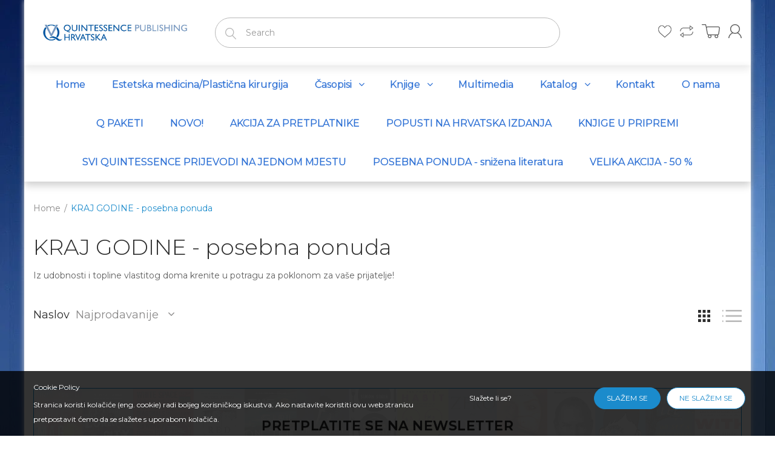

--- FILE ---
content_type: text/html; charset=utf-8
request_url: https://www.quintessence.hr/collections/kraj-godine-posebna-ponuda
body_size: 20625
content:
<!doctype html>
<!--[if IE 8]><html lang="en" class="ie8 js"> <![endif]-->
<!--[if (gt IE 9)|!(IE)]><!--><html lang="en" class="js"> <!--<![endif]-->
<head>
  
  <link rel="shortcut icon" href="//www.quintessence.hr/cdn/shop/t/2/assets/favicon.png?v=3803210901584938781503059183" type="image/png" />
  
  <meta charset="UTF-8">
  <meta http-equiv="Content-Type" content="text/html; charset=utf-8">
  <meta name="viewport" content="width=device-width, initial-scale=1, minimum-scale=1, maximum-scale=1, user-scalable=0" />
  <link rel="canonical" href="https://www.quintessence.hr/collections/kraj-godine-posebna-ponuda" />

  <!-- Title and description ================================================== -->
  <title>
    KRAJ GODINE - posebna ponuda &ndash; Media Ogled d.o.o.
  </title>

  
  <meta name="description" content="Iz udobnosti i topline vlastitog doma krenite u potragu za poklonom za vaše prijatelje!">
  

  


  <meta property="og:type" content="website" />
  <meta property="og:title" content="KRAJ GODINE - posebna ponuda" />
  



<meta property="og:description" content="Iz udobnosti i topline vlastitog doma krenite u potragu za poklonom za vaše prijatelje!" />

<meta property="og:url" content="https://www.quintessence.hr/collections/kraj-godine-posebna-ponuda" />
<meta property="og:site_name" content="Media Ogled d.o.o." />
  

<link href="//www.quintessence.hr/cdn/shop/t/2/assets/jquery-ui.css?v=64611646430117989321503056952" rel="stylesheet" type="text/css" media="all" />

<link href="//www.quintessence.hr/cdn/shop/t/2/assets/bootstrap.3x.css?v=108945821467277196061503056948" rel="stylesheet" type="text/css" media="all" />
<link href="//www.quintessence.hr/cdn/shop/t/2/assets/jquery.owl.carousel.css?v=77657715448469033441503056959" rel="stylesheet" type="text/css" media="all" />

<link href="//www.quintessence.hr/cdn/shop/t/2/assets/jquery.plugin.css?v=106254664929528868581764844699" rel="stylesheet" type="text/css" media="all" />

<link href="//www.quintessence.hr/cdn/shop/t/2/assets/bc.style.scss.css?v=94485058937776103691699277334" rel="stylesheet" type="text/css" media="all" />
<link href="//www.quintessence.hr/cdn/shop/t/2/assets/bc.responsive.scss.css?v=43324496799106534421510699734" rel="stylesheet" type="text/css" media="all" />

  <link href="//fonts.googleapis.com/css?family=Montserrat:300,400,500,600,700" rel='stylesheet' type='text/css'>
<link href="//fonts.googleapis.com/css?family=Montserrat:300,400,500,600,700" rel='stylesheet' type='text/css'>
<link rel="stylesheet" href="//maxcdn.bootstrapcdn.com/font-awesome/4.5.0/css/font-awesome.min.css">
  

<script src="//www.quintessence.hr/cdn/shop/t/2/assets/jquery-1.9.1.min.js?v=95800296054546268251503056952" ></script>

<script src="//code.jquery.com/ui/1.9.1/jquery-ui.js"></script>

<script src="//www.quintessence.hr/cdn/shop/t/2/assets/bootstrap.3x.min.js?v=133551432925901452781503056948" defer></script>

<script src="//www.quintessence.hr/cdn/shop/t/2/assets/jquery.easing.1.3.js?v=183302368868080250061503056952" defer></script>

<script src="//www.quintessence.hr/cdn/shop/t/2/assets/modernizr.js?v=48376380639843794271503056954"  async></script>



<script src="//www.quintessence.hr/cdn/shop/t/2/assets/cookies.js?v=152021851494072641811503056949"></script>
<script src="//www.quintessence.hr/cdn/shop/t/2/assets/jquery.fancybox.min.js?v=145951643271796414991503056953"></script>
<script src="//www.quintessence.hr/cdn/shop/t/2/assets/jquery.jgrowl.min.js?v=87227353252943713011503056953" defer></script>
<script src="//www.quintessence.hr/cdn/shop/t/2/assets/jquery.elevatezoom.min.js?v=123601637255686690921503056952" defer></script>
<script src="//www.quintessence.hr/cdn/shop/t/2/assets/jquery.owl.carousel.min.js?v=33650824321397007901503056953" defer></script>
<script src="//www.quintessence.hr/cdn/shop/t/2/assets/jquery.plugin.js?v=10681318543028800801503056953" defer></script>
<script src="//www.quintessence.hr/cdn/shop/t/2/assets/jquery.countdown.js?v=12090125995840752651503056952" defer></script>

<script src="//www.quintessence.hr/cdn/shop/t/2/assets/cart.js?v=169366680354182025121503056948" defer></script>
<script src="//www.quintessence.hr/cdn/shop/t/2/assets/rivets-cart.min.js?v=49544620901609536631503056955" defer></script>

<script src="//www.quintessence.hr/cdn/shop/t/2/assets/bc.ajax-search.js?v=3329928928767713751503056958" defer></script>



<script src="//www.quintessence.hr/cdn/shop/t/2/assets/option_selection.js?v=82467337028652328801511995574" defer></script>


<script src="//www.quintessence.hr/cdn/shop/t/2/assets/jquery.fakecrop.js?v=165182472294359744011503056953" defer></script>


<script src="//www.quintessence.hr/cdn/shop/t/2/assets/bc.global.js?v=144544394755565744121503257061" defer></script>
<script src="//www.quintessence.hr/cdn/shop/t/2/assets/bc.slider.js?v=135950582828134551911503056958"></script>
<script src="//www.quintessence.hr/cdn/shop/t/2/assets/bc.script.js?v=28150551896790704381511041307"></script>



  <script>window.performance && window.performance.mark && window.performance.mark('shopify.content_for_header.start');</script><meta id="shopify-digital-wallet" name="shopify-digital-wallet" content="/22834007/digital_wallets/dialog">
<link rel="alternate" type="application/atom+xml" title="Feed" href="/collections/kraj-godine-posebna-ponuda.atom" />
<link rel="alternate" type="application/json+oembed" href="https://www.quintessence.hr/collections/kraj-godine-posebna-ponuda.oembed">
<script async="async" src="/checkouts/internal/preloads.js?locale=hr-HR"></script>
<script id="shopify-features" type="application/json">{"accessToken":"db584428176e29e911275966095d13dd","betas":["rich-media-storefront-analytics"],"domain":"www.quintessence.hr","predictiveSearch":true,"shopId":22834007,"locale":"hr"}</script>
<script>var Shopify = Shopify || {};
Shopify.shop = "quintessence-hr.myshopify.com";
Shopify.locale = "hr";
Shopify.currency = {"active":"EUR","rate":"1.0"};
Shopify.country = "HR";
Shopify.theme = {"name":"Original (bookshop-demo-02)","id":184274055,"schema_name":null,"schema_version":null,"theme_store_id":null,"role":"main"};
Shopify.theme.handle = "null";
Shopify.theme.style = {"id":null,"handle":null};
Shopify.cdnHost = "www.quintessence.hr/cdn";
Shopify.routes = Shopify.routes || {};
Shopify.routes.root = "/";</script>
<script type="module">!function(o){(o.Shopify=o.Shopify||{}).modules=!0}(window);</script>
<script>!function(o){function n(){var o=[];function n(){o.push(Array.prototype.slice.apply(arguments))}return n.q=o,n}var t=o.Shopify=o.Shopify||{};t.loadFeatures=n(),t.autoloadFeatures=n()}(window);</script>
<script id="shop-js-analytics" type="application/json">{"pageType":"collection"}</script>
<script defer="defer" async type="module" src="//www.quintessence.hr/cdn/shopifycloud/shop-js/modules/v2/client.init-shop-cart-sync_BT-GjEfc.en.esm.js"></script>
<script defer="defer" async type="module" src="//www.quintessence.hr/cdn/shopifycloud/shop-js/modules/v2/chunk.common_D58fp_Oc.esm.js"></script>
<script defer="defer" async type="module" src="//www.quintessence.hr/cdn/shopifycloud/shop-js/modules/v2/chunk.modal_xMitdFEc.esm.js"></script>
<script type="module">
  await import("//www.quintessence.hr/cdn/shopifycloud/shop-js/modules/v2/client.init-shop-cart-sync_BT-GjEfc.en.esm.js");
await import("//www.quintessence.hr/cdn/shopifycloud/shop-js/modules/v2/chunk.common_D58fp_Oc.esm.js");
await import("//www.quintessence.hr/cdn/shopifycloud/shop-js/modules/v2/chunk.modal_xMitdFEc.esm.js");

  window.Shopify.SignInWithShop?.initShopCartSync?.({"fedCMEnabled":true,"windoidEnabled":true});

</script>
<script>(function() {
  var isLoaded = false;
  function asyncLoad() {
    if (isLoaded) return;
    isLoaded = true;
    var urls = ["\/\/s3.amazonaws.com\/booster-eu-cookie\/quintessence-hr.myshopify.com\/booster_eu_cookie.js?shop=quintessence-hr.myshopify.com"];
    for (var i = 0; i < urls.length; i++) {
      var s = document.createElement('script');
      s.type = 'text/javascript';
      s.async = true;
      s.src = urls[i];
      var x = document.getElementsByTagName('script')[0];
      x.parentNode.insertBefore(s, x);
    }
  };
  if(window.attachEvent) {
    window.attachEvent('onload', asyncLoad);
  } else {
    window.addEventListener('load', asyncLoad, false);
  }
})();</script>
<script id="__st">var __st={"a":22834007,"offset":3600,"reqid":"3046b110-0a62-43dd-b071-9fc14caceb3a-1769412011","pageurl":"www.quintessence.hr\/collections\/kraj-godine-posebna-ponuda","u":"775dd9c79555","p":"collection","rtyp":"collection","rid":270965178457};</script>
<script>window.ShopifyPaypalV4VisibilityTracking = true;</script>
<script id="captcha-bootstrap">!function(){'use strict';const t='contact',e='account',n='new_comment',o=[[t,t],['blogs',n],['comments',n],[t,'customer']],c=[[e,'customer_login'],[e,'guest_login'],[e,'recover_customer_password'],[e,'create_customer']],r=t=>t.map((([t,e])=>`form[action*='/${t}']:not([data-nocaptcha='true']) input[name='form_type'][value='${e}']`)).join(','),a=t=>()=>t?[...document.querySelectorAll(t)].map((t=>t.form)):[];function s(){const t=[...o],e=r(t);return a(e)}const i='password',u='form_key',d=['recaptcha-v3-token','g-recaptcha-response','h-captcha-response',i],f=()=>{try{return window.sessionStorage}catch{return}},m='__shopify_v',_=t=>t.elements[u];function p(t,e,n=!1){try{const o=window.sessionStorage,c=JSON.parse(o.getItem(e)),{data:r}=function(t){const{data:e,action:n}=t;return t[m]||n?{data:e,action:n}:{data:t,action:n}}(c);for(const[e,n]of Object.entries(r))t.elements[e]&&(t.elements[e].value=n);n&&o.removeItem(e)}catch(o){console.error('form repopulation failed',{error:o})}}const l='form_type',E='cptcha';function T(t){t.dataset[E]=!0}const w=window,h=w.document,L='Shopify',v='ce_forms',y='captcha';let A=!1;((t,e)=>{const n=(g='f06e6c50-85a8-45c8-87d0-21a2b65856fe',I='https://cdn.shopify.com/shopifycloud/storefront-forms-hcaptcha/ce_storefront_forms_captcha_hcaptcha.v1.5.2.iife.js',D={infoText:'Zaštićeno sustavom hCaptcha',privacyText:'Zaštita privatnosti',termsText:'Uvjeti'},(t,e,n)=>{const o=w[L][v],c=o.bindForm;if(c)return c(t,g,e,D).then(n);var r;o.q.push([[t,g,e,D],n]),r=I,A||(h.body.append(Object.assign(h.createElement('script'),{id:'captcha-provider',async:!0,src:r})),A=!0)});var g,I,D;w[L]=w[L]||{},w[L][v]=w[L][v]||{},w[L][v].q=[],w[L][y]=w[L][y]||{},w[L][y].protect=function(t,e){n(t,void 0,e),T(t)},Object.freeze(w[L][y]),function(t,e,n,w,h,L){const[v,y,A,g]=function(t,e,n){const i=e?o:[],u=t?c:[],d=[...i,...u],f=r(d),m=r(i),_=r(d.filter((([t,e])=>n.includes(e))));return[a(f),a(m),a(_),s()]}(w,h,L),I=t=>{const e=t.target;return e instanceof HTMLFormElement?e:e&&e.form},D=t=>v().includes(t);t.addEventListener('submit',(t=>{const e=I(t);if(!e)return;const n=D(e)&&!e.dataset.hcaptchaBound&&!e.dataset.recaptchaBound,o=_(e),c=g().includes(e)&&(!o||!o.value);(n||c)&&t.preventDefault(),c&&!n&&(function(t){try{if(!f())return;!function(t){const e=f();if(!e)return;const n=_(t);if(!n)return;const o=n.value;o&&e.removeItem(o)}(t);const e=Array.from(Array(32),(()=>Math.random().toString(36)[2])).join('');!function(t,e){_(t)||t.append(Object.assign(document.createElement('input'),{type:'hidden',name:u})),t.elements[u].value=e}(t,e),function(t,e){const n=f();if(!n)return;const o=[...t.querySelectorAll(`input[type='${i}']`)].map((({name:t})=>t)),c=[...d,...o],r={};for(const[a,s]of new FormData(t).entries())c.includes(a)||(r[a]=s);n.setItem(e,JSON.stringify({[m]:1,action:t.action,data:r}))}(t,e)}catch(e){console.error('failed to persist form',e)}}(e),e.submit())}));const S=(t,e)=>{t&&!t.dataset[E]&&(n(t,e.some((e=>e===t))),T(t))};for(const o of['focusin','change'])t.addEventListener(o,(t=>{const e=I(t);D(e)&&S(e,y())}));const B=e.get('form_key'),M=e.get(l),P=B&&M;t.addEventListener('DOMContentLoaded',(()=>{const t=y();if(P)for(const e of t)e.elements[l].value===M&&p(e,B);[...new Set([...A(),...v().filter((t=>'true'===t.dataset.shopifyCaptcha))])].forEach((e=>S(e,t)))}))}(h,new URLSearchParams(w.location.search),n,t,e,['guest_login'])})(!0,!0)}();</script>
<script integrity="sha256-4kQ18oKyAcykRKYeNunJcIwy7WH5gtpwJnB7kiuLZ1E=" data-source-attribution="shopify.loadfeatures" defer="defer" src="//www.quintessence.hr/cdn/shopifycloud/storefront/assets/storefront/load_feature-a0a9edcb.js" crossorigin="anonymous"></script>
<script data-source-attribution="shopify.dynamic_checkout.dynamic.init">var Shopify=Shopify||{};Shopify.PaymentButton=Shopify.PaymentButton||{isStorefrontPortableWallets:!0,init:function(){window.Shopify.PaymentButton.init=function(){};var t=document.createElement("script");t.src="https://www.quintessence.hr/cdn/shopifycloud/portable-wallets/latest/portable-wallets.hr.js",t.type="module",document.head.appendChild(t)}};
</script>
<script data-source-attribution="shopify.dynamic_checkout.buyer_consent">
  function portableWalletsHideBuyerConsent(e){var t=document.getElementById("shopify-buyer-consent"),n=document.getElementById("shopify-subscription-policy-button");t&&n&&(t.classList.add("hidden"),t.setAttribute("aria-hidden","true"),n.removeEventListener("click",e))}function portableWalletsShowBuyerConsent(e){var t=document.getElementById("shopify-buyer-consent"),n=document.getElementById("shopify-subscription-policy-button");t&&n&&(t.classList.remove("hidden"),t.removeAttribute("aria-hidden"),n.addEventListener("click",e))}window.Shopify?.PaymentButton&&(window.Shopify.PaymentButton.hideBuyerConsent=portableWalletsHideBuyerConsent,window.Shopify.PaymentButton.showBuyerConsent=portableWalletsShowBuyerConsent);
</script>
<script data-source-attribution="shopify.dynamic_checkout.cart.bootstrap">document.addEventListener("DOMContentLoaded",(function(){function t(){return document.querySelector("shopify-accelerated-checkout-cart, shopify-accelerated-checkout")}if(t())Shopify.PaymentButton.init();else{new MutationObserver((function(e,n){t()&&(Shopify.PaymentButton.init(),n.disconnect())})).observe(document.body,{childList:!0,subtree:!0})}}));
</script>

<script>window.performance && window.performance.mark && window.performance.mark('shopify.content_for_header.end');</script>

<link href="https://monorail-edge.shopifysvc.com" rel="dns-prefetch">
<script>(function(){if ("sendBeacon" in navigator && "performance" in window) {try {var session_token_from_headers = performance.getEntriesByType('navigation')[0].serverTiming.find(x => x.name == '_s').description;} catch {var session_token_from_headers = undefined;}var session_cookie_matches = document.cookie.match(/_shopify_s=([^;]*)/);var session_token_from_cookie = session_cookie_matches && session_cookie_matches.length === 2 ? session_cookie_matches[1] : "";var session_token = session_token_from_headers || session_token_from_cookie || "";function handle_abandonment_event(e) {var entries = performance.getEntries().filter(function(entry) {return /monorail-edge.shopifysvc.com/.test(entry.name);});if (!window.abandonment_tracked && entries.length === 0) {window.abandonment_tracked = true;var currentMs = Date.now();var navigation_start = performance.timing.navigationStart;var payload = {shop_id: 22834007,url: window.location.href,navigation_start,duration: currentMs - navigation_start,session_token,page_type: "collection"};window.navigator.sendBeacon("https://monorail-edge.shopifysvc.com/v1/produce", JSON.stringify({schema_id: "online_store_buyer_site_abandonment/1.1",payload: payload,metadata: {event_created_at_ms: currentMs,event_sent_at_ms: currentMs}}));}}window.addEventListener('pagehide', handle_abandonment_event);}}());</script>
<script id="web-pixels-manager-setup">(function e(e,d,r,n,o){if(void 0===o&&(o={}),!Boolean(null===(a=null===(i=window.Shopify)||void 0===i?void 0:i.analytics)||void 0===a?void 0:a.replayQueue)){var i,a;window.Shopify=window.Shopify||{};var t=window.Shopify;t.analytics=t.analytics||{};var s=t.analytics;s.replayQueue=[],s.publish=function(e,d,r){return s.replayQueue.push([e,d,r]),!0};try{self.performance.mark("wpm:start")}catch(e){}var l=function(){var e={modern:/Edge?\/(1{2}[4-9]|1[2-9]\d|[2-9]\d{2}|\d{4,})\.\d+(\.\d+|)|Firefox\/(1{2}[4-9]|1[2-9]\d|[2-9]\d{2}|\d{4,})\.\d+(\.\d+|)|Chrom(ium|e)\/(9{2}|\d{3,})\.\d+(\.\d+|)|(Maci|X1{2}).+ Version\/(15\.\d+|(1[6-9]|[2-9]\d|\d{3,})\.\d+)([,.]\d+|)( \(\w+\)|)( Mobile\/\w+|) Safari\/|Chrome.+OPR\/(9{2}|\d{3,})\.\d+\.\d+|(CPU[ +]OS|iPhone[ +]OS|CPU[ +]iPhone|CPU IPhone OS|CPU iPad OS)[ +]+(15[._]\d+|(1[6-9]|[2-9]\d|\d{3,})[._]\d+)([._]\d+|)|Android:?[ /-](13[3-9]|1[4-9]\d|[2-9]\d{2}|\d{4,})(\.\d+|)(\.\d+|)|Android.+Firefox\/(13[5-9]|1[4-9]\d|[2-9]\d{2}|\d{4,})\.\d+(\.\d+|)|Android.+Chrom(ium|e)\/(13[3-9]|1[4-9]\d|[2-9]\d{2}|\d{4,})\.\d+(\.\d+|)|SamsungBrowser\/([2-9]\d|\d{3,})\.\d+/,legacy:/Edge?\/(1[6-9]|[2-9]\d|\d{3,})\.\d+(\.\d+|)|Firefox\/(5[4-9]|[6-9]\d|\d{3,})\.\d+(\.\d+|)|Chrom(ium|e)\/(5[1-9]|[6-9]\d|\d{3,})\.\d+(\.\d+|)([\d.]+$|.*Safari\/(?![\d.]+ Edge\/[\d.]+$))|(Maci|X1{2}).+ Version\/(10\.\d+|(1[1-9]|[2-9]\d|\d{3,})\.\d+)([,.]\d+|)( \(\w+\)|)( Mobile\/\w+|) Safari\/|Chrome.+OPR\/(3[89]|[4-9]\d|\d{3,})\.\d+\.\d+|(CPU[ +]OS|iPhone[ +]OS|CPU[ +]iPhone|CPU IPhone OS|CPU iPad OS)[ +]+(10[._]\d+|(1[1-9]|[2-9]\d|\d{3,})[._]\d+)([._]\d+|)|Android:?[ /-](13[3-9]|1[4-9]\d|[2-9]\d{2}|\d{4,})(\.\d+|)(\.\d+|)|Mobile Safari.+OPR\/([89]\d|\d{3,})\.\d+\.\d+|Android.+Firefox\/(13[5-9]|1[4-9]\d|[2-9]\d{2}|\d{4,})\.\d+(\.\d+|)|Android.+Chrom(ium|e)\/(13[3-9]|1[4-9]\d|[2-9]\d{2}|\d{4,})\.\d+(\.\d+|)|Android.+(UC? ?Browser|UCWEB|U3)[ /]?(15\.([5-9]|\d{2,})|(1[6-9]|[2-9]\d|\d{3,})\.\d+)\.\d+|SamsungBrowser\/(5\.\d+|([6-9]|\d{2,})\.\d+)|Android.+MQ{2}Browser\/(14(\.(9|\d{2,})|)|(1[5-9]|[2-9]\d|\d{3,})(\.\d+|))(\.\d+|)|K[Aa][Ii]OS\/(3\.\d+|([4-9]|\d{2,})\.\d+)(\.\d+|)/},d=e.modern,r=e.legacy,n=navigator.userAgent;return n.match(d)?"modern":n.match(r)?"legacy":"unknown"}(),u="modern"===l?"modern":"legacy",c=(null!=n?n:{modern:"",legacy:""})[u],f=function(e){return[e.baseUrl,"/wpm","/b",e.hashVersion,"modern"===e.buildTarget?"m":"l",".js"].join("")}({baseUrl:d,hashVersion:r,buildTarget:u}),m=function(e){var d=e.version,r=e.bundleTarget,n=e.surface,o=e.pageUrl,i=e.monorailEndpoint;return{emit:function(e){var a=e.status,t=e.errorMsg,s=(new Date).getTime(),l=JSON.stringify({metadata:{event_sent_at_ms:s},events:[{schema_id:"web_pixels_manager_load/3.1",payload:{version:d,bundle_target:r,page_url:o,status:a,surface:n,error_msg:t},metadata:{event_created_at_ms:s}}]});if(!i)return console&&console.warn&&console.warn("[Web Pixels Manager] No Monorail endpoint provided, skipping logging."),!1;try{return self.navigator.sendBeacon.bind(self.navigator)(i,l)}catch(e){}var u=new XMLHttpRequest;try{return u.open("POST",i,!0),u.setRequestHeader("Content-Type","text/plain"),u.send(l),!0}catch(e){return console&&console.warn&&console.warn("[Web Pixels Manager] Got an unhandled error while logging to Monorail."),!1}}}}({version:r,bundleTarget:l,surface:e.surface,pageUrl:self.location.href,monorailEndpoint:e.monorailEndpoint});try{o.browserTarget=l,function(e){var d=e.src,r=e.async,n=void 0===r||r,o=e.onload,i=e.onerror,a=e.sri,t=e.scriptDataAttributes,s=void 0===t?{}:t,l=document.createElement("script"),u=document.querySelector("head"),c=document.querySelector("body");if(l.async=n,l.src=d,a&&(l.integrity=a,l.crossOrigin="anonymous"),s)for(var f in s)if(Object.prototype.hasOwnProperty.call(s,f))try{l.dataset[f]=s[f]}catch(e){}if(o&&l.addEventListener("load",o),i&&l.addEventListener("error",i),u)u.appendChild(l);else{if(!c)throw new Error("Did not find a head or body element to append the script");c.appendChild(l)}}({src:f,async:!0,onload:function(){if(!function(){var e,d;return Boolean(null===(d=null===(e=window.Shopify)||void 0===e?void 0:e.analytics)||void 0===d?void 0:d.initialized)}()){var d=window.webPixelsManager.init(e)||void 0;if(d){var r=window.Shopify.analytics;r.replayQueue.forEach((function(e){var r=e[0],n=e[1],o=e[2];d.publishCustomEvent(r,n,o)})),r.replayQueue=[],r.publish=d.publishCustomEvent,r.visitor=d.visitor,r.initialized=!0}}},onerror:function(){return m.emit({status:"failed",errorMsg:"".concat(f," has failed to load")})},sri:function(e){var d=/^sha384-[A-Za-z0-9+/=]+$/;return"string"==typeof e&&d.test(e)}(c)?c:"",scriptDataAttributes:o}),m.emit({status:"loading"})}catch(e){m.emit({status:"failed",errorMsg:(null==e?void 0:e.message)||"Unknown error"})}}})({shopId: 22834007,storefrontBaseUrl: "https://www.quintessence.hr",extensionsBaseUrl: "https://extensions.shopifycdn.com/cdn/shopifycloud/web-pixels-manager",monorailEndpoint: "https://monorail-edge.shopifysvc.com/unstable/produce_batch",surface: "storefront-renderer",enabledBetaFlags: ["2dca8a86"],webPixelsConfigList: [{"id":"shopify-app-pixel","configuration":"{}","eventPayloadVersion":"v1","runtimeContext":"STRICT","scriptVersion":"0450","apiClientId":"shopify-pixel","type":"APP","privacyPurposes":["ANALYTICS","MARKETING"]},{"id":"shopify-custom-pixel","eventPayloadVersion":"v1","runtimeContext":"LAX","scriptVersion":"0450","apiClientId":"shopify-pixel","type":"CUSTOM","privacyPurposes":["ANALYTICS","MARKETING"]}],isMerchantRequest: false,initData: {"shop":{"name":"Media Ogled d.o.o.","paymentSettings":{"currencyCode":"EUR"},"myshopifyDomain":"quintessence-hr.myshopify.com","countryCode":"HR","storefrontUrl":"https:\/\/www.quintessence.hr"},"customer":null,"cart":null,"checkout":null,"productVariants":[],"purchasingCompany":null},},"https://www.quintessence.hr/cdn","fcfee988w5aeb613cpc8e4bc33m6693e112",{"modern":"","legacy":""},{"shopId":"22834007","storefrontBaseUrl":"https:\/\/www.quintessence.hr","extensionBaseUrl":"https:\/\/extensions.shopifycdn.com\/cdn\/shopifycloud\/web-pixels-manager","surface":"storefront-renderer","enabledBetaFlags":"[\"2dca8a86\"]","isMerchantRequest":"false","hashVersion":"fcfee988w5aeb613cpc8e4bc33m6693e112","publish":"custom","events":"[[\"page_viewed\",{}],[\"collection_viewed\",{\"collection\":{\"id\":\"270965178457\",\"title\":\"KRAJ GODINE - posebna ponuda\",\"productVariants\":[]}}]]"});</script><script>
  window.ShopifyAnalytics = window.ShopifyAnalytics || {};
  window.ShopifyAnalytics.meta = window.ShopifyAnalytics.meta || {};
  window.ShopifyAnalytics.meta.currency = 'EUR';
  var meta = {"products":[],"page":{"pageType":"collection","resourceType":"collection","resourceId":270965178457,"requestId":"3046b110-0a62-43dd-b071-9fc14caceb3a-1769412011"}};
  for (var attr in meta) {
    window.ShopifyAnalytics.meta[attr] = meta[attr];
  }
</script>
<script class="analytics">
  (function () {
    var customDocumentWrite = function(content) {
      var jquery = null;

      if (window.jQuery) {
        jquery = window.jQuery;
      } else if (window.Checkout && window.Checkout.$) {
        jquery = window.Checkout.$;
      }

      if (jquery) {
        jquery('body').append(content);
      }
    };

    var hasLoggedConversion = function(token) {
      if (token) {
        return document.cookie.indexOf('loggedConversion=' + token) !== -1;
      }
      return false;
    }

    var setCookieIfConversion = function(token) {
      if (token) {
        var twoMonthsFromNow = new Date(Date.now());
        twoMonthsFromNow.setMonth(twoMonthsFromNow.getMonth() + 2);

        document.cookie = 'loggedConversion=' + token + '; expires=' + twoMonthsFromNow;
      }
    }

    var trekkie = window.ShopifyAnalytics.lib = window.trekkie = window.trekkie || [];
    if (trekkie.integrations) {
      return;
    }
    trekkie.methods = [
      'identify',
      'page',
      'ready',
      'track',
      'trackForm',
      'trackLink'
    ];
    trekkie.factory = function(method) {
      return function() {
        var args = Array.prototype.slice.call(arguments);
        args.unshift(method);
        trekkie.push(args);
        return trekkie;
      };
    };
    for (var i = 0; i < trekkie.methods.length; i++) {
      var key = trekkie.methods[i];
      trekkie[key] = trekkie.factory(key);
    }
    trekkie.load = function(config) {
      trekkie.config = config || {};
      trekkie.config.initialDocumentCookie = document.cookie;
      var first = document.getElementsByTagName('script')[0];
      var script = document.createElement('script');
      script.type = 'text/javascript';
      script.onerror = function(e) {
        var scriptFallback = document.createElement('script');
        scriptFallback.type = 'text/javascript';
        scriptFallback.onerror = function(error) {
                var Monorail = {
      produce: function produce(monorailDomain, schemaId, payload) {
        var currentMs = new Date().getTime();
        var event = {
          schema_id: schemaId,
          payload: payload,
          metadata: {
            event_created_at_ms: currentMs,
            event_sent_at_ms: currentMs
          }
        };
        return Monorail.sendRequest("https://" + monorailDomain + "/v1/produce", JSON.stringify(event));
      },
      sendRequest: function sendRequest(endpointUrl, payload) {
        // Try the sendBeacon API
        if (window && window.navigator && typeof window.navigator.sendBeacon === 'function' && typeof window.Blob === 'function' && !Monorail.isIos12()) {
          var blobData = new window.Blob([payload], {
            type: 'text/plain'
          });

          if (window.navigator.sendBeacon(endpointUrl, blobData)) {
            return true;
          } // sendBeacon was not successful

        } // XHR beacon

        var xhr = new XMLHttpRequest();

        try {
          xhr.open('POST', endpointUrl);
          xhr.setRequestHeader('Content-Type', 'text/plain');
          xhr.send(payload);
        } catch (e) {
          console.log(e);
        }

        return false;
      },
      isIos12: function isIos12() {
        return window.navigator.userAgent.lastIndexOf('iPhone; CPU iPhone OS 12_') !== -1 || window.navigator.userAgent.lastIndexOf('iPad; CPU OS 12_') !== -1;
      }
    };
    Monorail.produce('monorail-edge.shopifysvc.com',
      'trekkie_storefront_load_errors/1.1',
      {shop_id: 22834007,
      theme_id: 184274055,
      app_name: "storefront",
      context_url: window.location.href,
      source_url: "//www.quintessence.hr/cdn/s/trekkie.storefront.8d95595f799fbf7e1d32231b9a28fd43b70c67d3.min.js"});

        };
        scriptFallback.async = true;
        scriptFallback.src = '//www.quintessence.hr/cdn/s/trekkie.storefront.8d95595f799fbf7e1d32231b9a28fd43b70c67d3.min.js';
        first.parentNode.insertBefore(scriptFallback, first);
      };
      script.async = true;
      script.src = '//www.quintessence.hr/cdn/s/trekkie.storefront.8d95595f799fbf7e1d32231b9a28fd43b70c67d3.min.js';
      first.parentNode.insertBefore(script, first);
    };
    trekkie.load(
      {"Trekkie":{"appName":"storefront","development":false,"defaultAttributes":{"shopId":22834007,"isMerchantRequest":null,"themeId":184274055,"themeCityHash":"4233339766311667052","contentLanguage":"hr","currency":"EUR","eventMetadataId":"129b0cce-bf8e-4b61-adc3-69df266f3cdc"},"isServerSideCookieWritingEnabled":true,"monorailRegion":"shop_domain","enabledBetaFlags":["65f19447"]},"Session Attribution":{},"S2S":{"facebookCapiEnabled":false,"source":"trekkie-storefront-renderer","apiClientId":580111}}
    );

    var loaded = false;
    trekkie.ready(function() {
      if (loaded) return;
      loaded = true;

      window.ShopifyAnalytics.lib = window.trekkie;

      var originalDocumentWrite = document.write;
      document.write = customDocumentWrite;
      try { window.ShopifyAnalytics.merchantGoogleAnalytics.call(this); } catch(error) {};
      document.write = originalDocumentWrite;

      window.ShopifyAnalytics.lib.page(null,{"pageType":"collection","resourceType":"collection","resourceId":270965178457,"requestId":"3046b110-0a62-43dd-b071-9fc14caceb3a-1769412011","shopifyEmitted":true});

      var match = window.location.pathname.match(/checkouts\/(.+)\/(thank_you|post_purchase)/)
      var token = match? match[1]: undefined;
      if (!hasLoggedConversion(token)) {
        setCookieIfConversion(token);
        window.ShopifyAnalytics.lib.track("Viewed Product Category",{"currency":"EUR","category":"Collection: kraj-godine-posebna-ponuda","collectionName":"kraj-godine-posebna-ponuda","collectionId":270965178457,"nonInteraction":true},undefined,undefined,{"shopifyEmitted":true});
      }
    });


        var eventsListenerScript = document.createElement('script');
        eventsListenerScript.async = true;
        eventsListenerScript.src = "//www.quintessence.hr/cdn/shopifycloud/storefront/assets/shop_events_listener-3da45d37.js";
        document.getElementsByTagName('head')[0].appendChild(eventsListenerScript);

})();</script>
<script
  defer
  src="https://www.quintessence.hr/cdn/shopifycloud/perf-kit/shopify-perf-kit-3.0.4.min.js"
  data-application="storefront-renderer"
  data-shop-id="22834007"
  data-render-region="gcp-us-east1"
  data-page-type="collection"
  data-theme-instance-id="184274055"
  data-theme-name=""
  data-theme-version=""
  data-monorail-region="shop_domain"
  data-resource-timing-sampling-rate="10"
  data-shs="true"
  data-shs-beacon="true"
  data-shs-export-with-fetch="true"
  data-shs-logs-sample-rate="1"
  data-shs-beacon-endpoint="https://www.quintessence.hr/api/collect"
></script>
</head>

<body class="templateCollection">
  
  <div class="boxes-wrapper">
    
    <!-- Begin Menu Mobile-->
<div class="mobile-version visible-xs visible-sm">
  <div class="menu-mobile navbar">
    <div class="nav-collapse is-mobile-nav">
      <ul class="main-nav">
        <li class="li-on-mobile">
          <span>Svi odjeli</span>
        </li>
        
        

  <li class="">
    <a href="/">
      <span>Home</span>
    </a>
  </li>



        
        

  <li class="">
    <a href="/collections/estetska-medicina-plasti-na-kirurgija">
      <span>Estetska medicina/Plastična kirurgija</span>
    </a>
  </li>



        
        


  
	

    
	  
      

      

    
	  
      

      

    

	
		<li class="dropdown">
  <a href="/collections/casopisi" class="dropdown-link">
    <span>Časopisi</span>
  </a>
  
  <span class="expand">
    <i class="fa fa-angle-down hidden-xs"></i>
    <i class="fa fa-plus visible-xs"></i>
  </span>
  

  <ul class="dropdown-menu">
    
    

<li><a tabindex="-1" href="/collections/casopisi-hrvatski"><span>Hrvatski</span></a></li>


    
    

<li><a tabindex="-1" href="/collections/casopisi-engleski"><span>Engleski</span></a></li>


    
    

<li><a tabindex="-1" href="/collections/njemacki-casopisi"><span>Njemački</span></a></li>


    
    

<li><a tabindex="-1" href="https://info-quintessence.hr/contact"><span>Postani pretplatnik na časopis - prijavi se</span></a></li>


    
    

<li><a tabindex="-1" href="https://info-quintessence.hr/"><span>Pretraži članke časopisa Quintessence dentalna medicina</span></a></li>


    
  </ul>
</li>

	
    

  


        
        


  
	

    
	  
      

      

    
	  
      

      

    

	
		<li class="dropdown">
  <a href="/collections/knjige" class="dropdown-link">
    <span>Knjige</span>
  </a>
  
  <span class="expand">
    <i class="fa fa-angle-down hidden-xs"></i>
    <i class="fa fa-plus visible-xs"></i>
  </span>
  

  <ul class="dropdown-menu">
    
    

<li class="dropdown dropdown-submenu">
  <a href="/collections/knjige-engleski" class="dropdown-link">
    <span>Engleski</span>    
  </a>
  
  <span class="expand"><i class="fa fa-angle-right hidden-xs"></i></span>
    
  
  <span class="expand"><i class="fa fa-plus visible-xs"></i></span>
  
  <ul class="dropdown-menu">
    
    

<li><a tabindex="-1" href="/collections/dental-technology"><span>Dental technology</span></a></li>


    
    

<li><a tabindex="-1" href="/collections/anatomy"><span>Anatomy</span></a></li>


    
    

<li><a tabindex="-1" href="/collections/aesthetics"><span>Aesthetics</span></a></li>


    
    

<li><a tabindex="-1" href="/collections/dermatology"><span>Dermatology</span></a></li>


    
    

<li><a tabindex="-1" href="/collections/endodontics"><span>Endodontics</span></a></li>


    
    

<li><a tabindex="-1" href="/collections/human-medicine"><span>Human Medicine</span></a></li>


    
    

<li><a tabindex="-1" href="/collections/interdisciplinary"><span>Interdisciplinary</span></a></li>


    
    

<li><a tabindex="-1" href="/collections/functional-therapy"><span>Functional Therapy</span></a></li>


    
    

<li><a tabindex="-1" href="/collections/general-dentistry"><span>General Dentistry</span></a></li>


    
    

<li><a tabindex="-1" href="/collections/ent-medicine"><span>ENT medicine</span></a></li>


    
    

<li><a tabindex="-1" href="/collections/implantology"><span>Implantology</span></a></li>


    
    

<li><a tabindex="-1" href="/collections/orthodontics"><span>Orthodontics</span></a></li>


    
    

<li><a tabindex="-1" href="/collections/paediatric-dentistry"><span>Paediatric Dentistry</span></a></li>


    
    

<li><a tabindex="-1" href="/collections/multidisciplinary"><span>Multidisciplinary</span></a></li>


    
    

<li><a tabindex="-1" href="/collections/oral-pathology"><span>Oral Pathology</span></a></li>


    
    

<li><a tabindex="-1" href="/collections/oral-surgery"><span>Oral Surgery</span></a></li>


    
    

<li><a tabindex="-1" href="/collections/oral-maxillofacial-surgery"><span>Oral/Maxillofacial Surgery</span></a></li>


    
    

<li><a tabindex="-1" href="/collections/periodontics"><span>Periodontics</span></a></li>


    
    

<li><a tabindex="-1" href="/collections/patient-education"><span>Patient Education</span></a></li>


    
    

<li><a tabindex="-1" href="/collections/physiotherapy"><span>Physiotherapy</span></a></li>


    
    

<li><a tabindex="-1" href="/collections/practice-management"><span>Practice Management</span></a></li>


    
    

<li><a tabindex="-1" href="/collections/prophylaxis"><span>Prophylaxis</span></a></li>


    
    

<li><a tabindex="-1" href="/collections/prosthodontics"><span>Prosthodontics</span></a></li>


    
    

<li><a tabindex="-1" href="/collections/restorative-dentistry"><span>Restorative Dentistry</span></a></li>


    
    

<li><a tabindex="-1" href="/collections/radiology-and-photography"><span>Radiology and Photography</span></a></li>


    
    

<li><a tabindex="-1" href="/collections/science-and-research"><span>Science and Research</span></a></li>


    
    

<li><a tabindex="-1" href="/collections/history-of-medicine"><span>History of medicine</span></a></li>


    
    

<li><a tabindex="-1" href="/collections/dental-team"><span>Dental Team</span></a></li>


    
  </ul>
</li>


    
    

<li class="dropdown dropdown-submenu">
  <a href="/collections/knjige-prijevodi" class="dropdown-link">
    <span>Hrvatski</span>    
  </a>
  
  <span class="expand"><i class="fa fa-angle-right hidden-xs"></i></span>
    
  
  <span class="expand"><i class="fa fa-plus visible-xs"></i></span>
  
  <ul class="dropdown-menu">
    
    

<li><a tabindex="-1" href="/collections/dentalna-tehnika"><span>Dentalna tehnika</span></a></li>


    
    

<li><a tabindex="-1" href="/collections/edukacija-pacijenta"><span>Edukacija pacijenta</span></a></li>


    
    

<li><a tabindex="-1" href="/collections/endodoncija"><span>Endodoncija</span></a></li>


    
    

<li><a tabindex="-1" href="/collections/estetska-stomatologija"><span>Estetska stomatologija</span></a></li>


    
    

<li><a tabindex="-1" href="/collections/fotografija"><span>Fotografija</span></a></li>


    
    

<li><a tabindex="-1" href="/collections/implantologija"><span>Implantologija</span></a></li>


    
    

<li><a tabindex="-1" href="/collections/oralna-kirurgija"><span>Oralna kirurgija</span></a></li>


    
    

<li><a tabindex="-1" href="/collections/ortodoncija"><span>Ortodoncija</span></a></li>


    
    

<li><a tabindex="-1" href="/collections/parodontologija"><span>Parodontologija</span></a></li>


    
    

<li><a tabindex="-1" href="/collections/pedodoncija"><span>Pedodoncija</span></a></li>


    
    

<li><a tabindex="-1" href="/collections/protetika"><span>Protetika</span></a></li>


    
    

<li><a tabindex="-1" href="/collections/restaurativna-stomatologija"><span>Restaurativna stomatologija</span></a></li>


    
    

<li><a tabindex="-1" href="/collections/slikovnice"><span>Slikovnice</span></a></li>


    
  </ul>
</li>


    
    

<li><a tabindex="-1" href="/collections/njemacke-knjige"><span>Njemački</span></a></li>


    
    

<li><a tabindex="-1" href="/collections/n-o-v-o"><span>NOVO</span></a></li>


    
    

<li><a tabindex="-1" href="/collections/knjige-u-pripremi"><span>KNJIGE U PRIPREMI</span></a></li>


    
  </ul>
</li>

	
    

  


        
        

  <li class="">
    <a href="/collections/multimedia">
      <span>Multimedia</span>
    </a>
  </li>



        
        


  
	

    
	  
      

      

    
	  
      

      

    

	
		<li class="dropdown new">
  <a href="https://cdn.shopify.com/s/files/1/2283/4007/files/Katalog_izdanja_2024_Quintessence_Publishing_Hrvatska.pdf?v=1717674991" class="dropdown-link">
    <span>Katalog</span>
  </a>
  
  <span class="expand">
    <i class="fa fa-angle-down hidden-xs"></i>
    <i class="fa fa-plus visible-xs"></i>
  </span>
  

  <ul class="dropdown-menu">
    
    

<li><a tabindex="-1" href="https://cdn.shopify.com/s/files/1/2283/4007/files/Katalog_izdanja_2024_Quintessence_Publishing_Hrvatska.pdf?v=1717674991"><span>Hrvatski</span></a></li>


    
    

<li><a tabindex="-1" href="https://cdn.shopify.com/s/files/1/2283/4007/files/QP_Catalog_2023_English_QuintHR.pdf?v=1678714821"><span>Engleski</span></a></li>


    
  </ul>
</li>

	
    

  


        
        

  <li class="">
    <a href="/pages/kontakt">
      <span>Kontakt</span>
    </a>
  </li>



        
        

  <li class="">
    <a href="/pages/o-nama">
      <span>O nama</span>
    </a>
  </li>



        
        

  <li class="">
    <a href="/collections/q-paketi">
      <span>Q PAKETI</span>
    </a>
  </li>



        
        

  <li class="">
    <a href="/collections/n-o-v-o">
      <span>NOVO!</span>
    </a>
  </li>



        
        

  <li class="">
    <a href="/collections/akcija-za-pretplatnike">
      <span>AKCIJA ZA PRETPLATNIKE</span>
    </a>
  </li>



        
        

  <li class="">
    <a href="/collections/popusti-na-hrvatska-izdanja">
      <span>POPUSTI NA HRVATSKA IZDANJA</span>
    </a>
  </li>



        
        

  <li class="">
    <a href="/collections/knjige-u-pripremi">
      <span>KNJIGE U PRIPREMI</span>
    </a>
  </li>



        
        

  <li class="">
    <a href="/collections/knjige-prijevodi">
      <span>SVI QUINTESSENCE PRIJEVODI NA JEDNOM MJESTU</span>
    </a>
  </li>



        
        

  <li class="">
    <a href="/collections/posebna-ponuda">
      <span>POSEBNA PONUDA - snižena literatura</span>
    </a>
  </li>



        
        

  <li class="">
    <a href="https://www.quintessence.hr/collections/velika-akcija-50">
      <span>VELIKA AKCIJA - 50 %</span>
    </a>
  </li>



        
      </ul>   
    </div>
  </div>
</div>
<!-- End Menu Mobile-->
    
    
    
    <div id="page-body" class="boxes">
      
      <!-- Begin Header -->
      
      
      
      <header class="header-content style-1 bg-color" data-stick="true">
        <div class="header-container">
  <div class="header-main">
    <div class="container">      

      <div class="row">
        <div class="table-row">

          <div class="header-logo col-lg-3 col-md-3 col-sm-12">
            <a href="/" title="Media Ogled d.o.o." class="logo-site">
              
                <img class="logo" src="//www.quintessence.hr/cdn/shop/t/2/assets/logo.png?v=39884623279537251341503688174" alt="Media Ogled d.o.o." />
              
            </a>
          </div>
          
          
            
            <div class="searchbox col-lg-6 col-md-6 col-sm-6">

              <form id="search" class="navbar-form search" action="/search" method="get">
                <input type="hidden" name="type" value="product" />
                <input id="bc-product-search" type="text" name="q" class="form-control"  placeholder="Search" autocomplete="off" />
                <button type="submit" class="search-icon"></button>
              </form>

              	
                <div id="result-ajax-search" class="hidden-xs">
                  <ul class="search-results"></ul>
                </div>
              

            </div>
            
          
          

          <div class="header-other col-lg-3 col-md-3 col-sm-6">
            <div class="header-icons">
              
              <div class="navbar navbar-responsive-menu">
                <div class="btn-navbar responsive-menu" data-toggle="offcanvas">
                  <span class="bar"></span>
                  <span class="bar"></span>
                  <span class="bar"></span>
                </div>
              </div>
              
              

               
                <div class="wishlist-target">
                  <a href="javascript:;" class="num-items-in-wishlist show-wishlist" title="Lista Želja">
                    <span class="wishlist-icon"><span class="number">0</span></span>
                  </a>
                </div>
              
              
              
                <div class="compare-target">     
                  <a href="javascript:;" class="num-items-in-compare show-compare" title="Usporedi">
                    <span class="icon icon-compare"></span>
                    <span class="compare-icon"><span class="number">0</span></span>
                  </a>
                </div>
              
              
              
                <div class="top-cart-holder hover-dropdown">
                  <div class="cart-target">		

                    
                    <a href="javascript:void(0)" class="basket dropdown-toggle dropdown-link" title="cart" data-toggle="dropdown">
                      <span class="number"><span class="n-item">0</span><span class="item"> item(s)</span></span>
                    </a>

                    <div class="cart-dd dropdown-menu">
                      <div id="cart-info">
                        <div id="cart-content" class="cart-content">
                          <div class="loading"></div>
                        </div>
                      </div>
                    </div>

                    

                  </div>
                </div>
              
              
              
              <div class="customer-account">
                <a href="/account" title="Moj račun"></a>
              </div>
              
              
            </div>
          </div>  
          
        </div>
      </div> 

    </div> 
  </div>
</div>


  
  <div class="horizontal-menu-wrapper">
    <div class="container">   
      <div class="horizontal-menu dropdown-fix">
        <div class="sidemenu-holder">

          <div class="navigation">
            <nav class="navbar">
              <div class="collapse navbar-collapse">
                <ul class="main-nav">
                  
                  

  <li class="">
    <a href="/">
      <span>Home</span>
    </a>
  </li>



                  
                  

  <li class="">
    <a href="/collections/estetska-medicina-plasti-na-kirurgija">
      <span>Estetska medicina/Plastična kirurgija</span>
    </a>
  </li>



                  
                  


  
	

    
	  
      

      

    
	  
      

      

    

	
		<li class="dropdown">
  <a href="/collections/casopisi" class="dropdown-link">
    <span>Časopisi</span>
  </a>
  
  <span class="expand">
    <i class="fa fa-angle-down hidden-xs"></i>
    <i class="fa fa-plus visible-xs"></i>
  </span>
  

  <ul class="dropdown-menu">
    
    

<li><a tabindex="-1" href="/collections/casopisi-hrvatski"><span>Hrvatski</span></a></li>


    
    

<li><a tabindex="-1" href="/collections/casopisi-engleski"><span>Engleski</span></a></li>


    
    

<li><a tabindex="-1" href="/collections/njemacki-casopisi"><span>Njemački</span></a></li>


    
    

<li><a tabindex="-1" href="https://info-quintessence.hr/contact"><span>Postani pretplatnik na časopis - prijavi se</span></a></li>


    
    

<li><a tabindex="-1" href="https://info-quintessence.hr/"><span>Pretraži članke časopisa Quintessence dentalna medicina</span></a></li>


    
  </ul>
</li>

	
    

  


                  
                  


  
	

    
	  
      

      

    
	  
      

      

    

	
		<li class="dropdown">
  <a href="/collections/knjige" class="dropdown-link">
    <span>Knjige</span>
  </a>
  
  <span class="expand">
    <i class="fa fa-angle-down hidden-xs"></i>
    <i class="fa fa-plus visible-xs"></i>
  </span>
  

  <ul class="dropdown-menu">
    
    

<li class="dropdown dropdown-submenu">
  <a href="/collections/knjige-engleski" class="dropdown-link">
    <span>Engleski</span>    
  </a>
  
  <span class="expand"><i class="fa fa-angle-right hidden-xs"></i></span>
    
  
  <span class="expand"><i class="fa fa-plus visible-xs"></i></span>
  
  <ul class="dropdown-menu">
    
    

<li><a tabindex="-1" href="/collections/dental-technology"><span>Dental technology</span></a></li>


    
    

<li><a tabindex="-1" href="/collections/anatomy"><span>Anatomy</span></a></li>


    
    

<li><a tabindex="-1" href="/collections/aesthetics"><span>Aesthetics</span></a></li>


    
    

<li><a tabindex="-1" href="/collections/dermatology"><span>Dermatology</span></a></li>


    
    

<li><a tabindex="-1" href="/collections/endodontics"><span>Endodontics</span></a></li>


    
    

<li><a tabindex="-1" href="/collections/human-medicine"><span>Human Medicine</span></a></li>


    
    

<li><a tabindex="-1" href="/collections/interdisciplinary"><span>Interdisciplinary</span></a></li>


    
    

<li><a tabindex="-1" href="/collections/functional-therapy"><span>Functional Therapy</span></a></li>


    
    

<li><a tabindex="-1" href="/collections/general-dentistry"><span>General Dentistry</span></a></li>


    
    

<li><a tabindex="-1" href="/collections/ent-medicine"><span>ENT medicine</span></a></li>


    
    

<li><a tabindex="-1" href="/collections/implantology"><span>Implantology</span></a></li>


    
    

<li><a tabindex="-1" href="/collections/orthodontics"><span>Orthodontics</span></a></li>


    
    

<li><a tabindex="-1" href="/collections/paediatric-dentistry"><span>Paediatric Dentistry</span></a></li>


    
    

<li><a tabindex="-1" href="/collections/multidisciplinary"><span>Multidisciplinary</span></a></li>


    
    

<li><a tabindex="-1" href="/collections/oral-pathology"><span>Oral Pathology</span></a></li>


    
    

<li><a tabindex="-1" href="/collections/oral-surgery"><span>Oral Surgery</span></a></li>


    
    

<li><a tabindex="-1" href="/collections/oral-maxillofacial-surgery"><span>Oral/Maxillofacial Surgery</span></a></li>


    
    

<li><a tabindex="-1" href="/collections/periodontics"><span>Periodontics</span></a></li>


    
    

<li><a tabindex="-1" href="/collections/patient-education"><span>Patient Education</span></a></li>


    
    

<li><a tabindex="-1" href="/collections/physiotherapy"><span>Physiotherapy</span></a></li>


    
    

<li><a tabindex="-1" href="/collections/practice-management"><span>Practice Management</span></a></li>


    
    

<li><a tabindex="-1" href="/collections/prophylaxis"><span>Prophylaxis</span></a></li>


    
    

<li><a tabindex="-1" href="/collections/prosthodontics"><span>Prosthodontics</span></a></li>


    
    

<li><a tabindex="-1" href="/collections/restorative-dentistry"><span>Restorative Dentistry</span></a></li>


    
    

<li><a tabindex="-1" href="/collections/radiology-and-photography"><span>Radiology and Photography</span></a></li>


    
    

<li><a tabindex="-1" href="/collections/science-and-research"><span>Science and Research</span></a></li>


    
    

<li><a tabindex="-1" href="/collections/history-of-medicine"><span>History of medicine</span></a></li>


    
    

<li><a tabindex="-1" href="/collections/dental-team"><span>Dental Team</span></a></li>


    
  </ul>
</li>


    
    

<li class="dropdown dropdown-submenu">
  <a href="/collections/knjige-prijevodi" class="dropdown-link">
    <span>Hrvatski</span>    
  </a>
  
  <span class="expand"><i class="fa fa-angle-right hidden-xs"></i></span>
    
  
  <span class="expand"><i class="fa fa-plus visible-xs"></i></span>
  
  <ul class="dropdown-menu">
    
    

<li><a tabindex="-1" href="/collections/dentalna-tehnika"><span>Dentalna tehnika</span></a></li>


    
    

<li><a tabindex="-1" href="/collections/edukacija-pacijenta"><span>Edukacija pacijenta</span></a></li>


    
    

<li><a tabindex="-1" href="/collections/endodoncija"><span>Endodoncija</span></a></li>


    
    

<li><a tabindex="-1" href="/collections/estetska-stomatologija"><span>Estetska stomatologija</span></a></li>


    
    

<li><a tabindex="-1" href="/collections/fotografija"><span>Fotografija</span></a></li>


    
    

<li><a tabindex="-1" href="/collections/implantologija"><span>Implantologija</span></a></li>


    
    

<li><a tabindex="-1" href="/collections/oralna-kirurgija"><span>Oralna kirurgija</span></a></li>


    
    

<li><a tabindex="-1" href="/collections/ortodoncija"><span>Ortodoncija</span></a></li>


    
    

<li><a tabindex="-1" href="/collections/parodontologija"><span>Parodontologija</span></a></li>


    
    

<li><a tabindex="-1" href="/collections/pedodoncija"><span>Pedodoncija</span></a></li>


    
    

<li><a tabindex="-1" href="/collections/protetika"><span>Protetika</span></a></li>


    
    

<li><a tabindex="-1" href="/collections/restaurativna-stomatologija"><span>Restaurativna stomatologija</span></a></li>


    
    

<li><a tabindex="-1" href="/collections/slikovnice"><span>Slikovnice</span></a></li>


    
  </ul>
</li>


    
    

<li><a tabindex="-1" href="/collections/njemacke-knjige"><span>Njemački</span></a></li>


    
    

<li><a tabindex="-1" href="/collections/n-o-v-o"><span>NOVO</span></a></li>


    
    

<li><a tabindex="-1" href="/collections/knjige-u-pripremi"><span>KNJIGE U PRIPREMI</span></a></li>


    
  </ul>
</li>

	
    

  


                  
                  

  <li class="">
    <a href="/collections/multimedia">
      <span>Multimedia</span>
    </a>
  </li>



                  
                  


  
	

    
	  
      

      

    
	  
      

      

    

	
		<li class="dropdown new">
  <a href="https://cdn.shopify.com/s/files/1/2283/4007/files/Katalog_izdanja_2024_Quintessence_Publishing_Hrvatska.pdf?v=1717674991" class="dropdown-link">
    <span>Katalog</span>
  </a>
  
  <span class="expand">
    <i class="fa fa-angle-down hidden-xs"></i>
    <i class="fa fa-plus visible-xs"></i>
  </span>
  

  <ul class="dropdown-menu">
    
    

<li><a tabindex="-1" href="https://cdn.shopify.com/s/files/1/2283/4007/files/Katalog_izdanja_2024_Quintessence_Publishing_Hrvatska.pdf?v=1717674991"><span>Hrvatski</span></a></li>


    
    

<li><a tabindex="-1" href="https://cdn.shopify.com/s/files/1/2283/4007/files/QP_Catalog_2023_English_QuintHR.pdf?v=1678714821"><span>Engleski</span></a></li>


    
  </ul>
</li>

	
    

  


                  
                  

  <li class="">
    <a href="/pages/kontakt">
      <span>Kontakt</span>
    </a>
  </li>



                  
                  

  <li class="">
    <a href="/pages/o-nama">
      <span>O nama</span>
    </a>
  </li>



                  
                  

  <li class="">
    <a href="/collections/q-paketi">
      <span>Q PAKETI</span>
    </a>
  </li>



                  
                  

  <li class="">
    <a href="/collections/n-o-v-o">
      <span>NOVO!</span>
    </a>
  </li>



                  
                  

  <li class="">
    <a href="/collections/akcija-za-pretplatnike">
      <span>AKCIJA ZA PRETPLATNIKE</span>
    </a>
  </li>



                  
                  

  <li class="">
    <a href="/collections/popusti-na-hrvatska-izdanja">
      <span>POPUSTI NA HRVATSKA IZDANJA</span>
    </a>
  </li>



                  
                  

  <li class="">
    <a href="/collections/knjige-u-pripremi">
      <span>KNJIGE U PRIPREMI</span>
    </a>
  </li>



                  
                  

  <li class="">
    <a href="/collections/knjige-prijevodi">
      <span>SVI QUINTESSENCE PRIJEVODI NA JEDNOM MJESTU</span>
    </a>
  </li>



                  
                  

  <li class="">
    <a href="/collections/posebna-ponuda">
      <span>POSEBNA PONUDA - snižena literatura</span>
    </a>
  </li>



                  
                  

  <li class="">
    <a href="https://www.quintessence.hr/collections/velika-akcija-50">
      <span>VELIKA AKCIJA - 50 %</span>
    </a>
  </li>



                  
                </ul>
              </div>
            </nav>
          </div>

        </div>
      </div>
    </div>
  </div>
  


      </header>
      
      <!-- End Header -->
      
      <div id="body-content">

        
        <div class="container">
          

            <!-- Begin Breadcrumb-->

            
            <div id="breadcrumb" class="breadcrumb-holder">  
    
  <ul class="breadcrumb">

    <li itemscope itemtype="http://data-vocabulary.org/Breadcrumb">
      <a itemprop="url" href="/">
        <span itemprop="title" class="hide">Media Ogled d.o.o.</span>Home
      </a>
    </li>

    

    
    <li itemscope itemtype="http://data-vocabulary.org/Breadcrumb" class="hide">
      <a href="/collections/kraj-godine-posebna-ponuda" itemprop="url">
        <span itemprop="title">KRAJ GODINE - posebna ponuda</span>
      </a>
    </li>
    <li class="active">KRAJ GODINE - posebna ponuda</li>
    

    

  </ul>    
  
</div>
            

            <!-- End Breadcrumb-->


            <!-- Begin Main Content -->

            <div id="main-content">
              <div class="main-content">
                
                
                  <div class="page-cata">
  <div class="row">
    
    
    
    

    <div class="col-md-12">
      <div id="col-main">
        
        
        
        <h1>KRAJ GODINE - posebna ponuda</h1>
        
        
        <div class="cata-description">Iz udobnosti i topline vlastitog doma krenite u potragu za poklonom za vaše prijatelje!</div>
        

        <div class="cata-toolbar">
  <div class="group-toolbar">
    
    
<div class="sort-by">
  <div class="sort-by-inner">
    
    <label class="hidden-xs">Naslov</label>

    <div id="cata_sort_by" class="dropdown-toggle" data-toggle="dropdown">
      <button id="sort_by_button">
        <span class="name"></span>
        <i class="fa fa-angle-down"></i>
      </button>
    </div>

    <ul id="sort_by_box" class="dropdown-menu">
      <li class="sort-action title-ascending" data-sort="title-ascending"><a href="javascript:;">Abecedno, A-Ž</a></li>
      <li class="sort-action title-descending" data-sort="title-descending"><a href="javascript:;">Abecedno, Ž-A</a></li>
      <li class="sort-action manual" data-sort="manual"><a href="javascript:;">Istaknuto</a></li>
      <li class="sort-action price-ascending" data-sort="price-ascending"><a href="javascript:;">Cijena, Uzlazno</a></li>
      <li class="sort-action price-descending" data-sort="price-descending"><a href="javascript:;">Cijena, Silazno</a></li>
      <li class="sort-action created-ascending" data-sort="created-ascending"><a href="javascript:;">Datum, Najstarije</a></li>
      <li class="sort-action created-descending" data-sort="created-descending"><a href="javascript:;">Datum, Najnovije</a></li>
      <li class="sort-action best-selling" data-sort="best-selling"><a href="javascript:;">Najprodavanije</a></li>
    </ul>

  </div>
</div>


<script type="text/javascript">
  Shopify.queryParams = {};
  if (location.search.length) {
    for (var aKeyValue, i = 0, aCouples = location.search.substr(1).split('&'); i < aCouples.length; i++) {
      aKeyValue = aCouples[i].split('=');
      if (aKeyValue.length > 1) {
        Shopify.queryParams[decodeURIComponent(aKeyValue[0])] = decodeURIComponent(aKeyValue[1]);
      }
    }
  }

  var val_default = 'best-selling';
  
  jQuery('.sort-by li.sort-action').removeClass('active');
  
  jQuery('.sort-by li.' + val_default).addClass('active');
  
  var s = $('#sort_by_box li.sort-action.active');
  jQuery('.sort-by .name').html(s.html());
  
  
  jQuery('.sort-by li.sort-action').click(function(){  // add event any time the sort box changes
    if(!$(this).hasClass('active')){
      var value = jQuery(this).attr('data-sort');
      Shopify.queryParams.sort_by = value;
      location.search = jQuery.param(Shopify.queryParams);
    }
  });

  
  

</script>
    
    
    <div class="group-gl">
      <ul class="list-inline">
        <li class="grid-list">
          <span class="grid active" title="Naslovna rešetka"><i class="fa fa-th-large"></i>Naslovna rešetka</span>
          <span class="list" title="Lista naslova"><i class="fa fa-th-list"></i>Lista naslova</span>
        </li>
      </ul>
    </div>
    
    
  </div>
</div>

        <div class="cata-product cp-grid clearfix no-sidebar">
          
        </div>

      </div>

      

      
    </div>

    
    
  </div>
</div>

<script>
  jQuery(document).ready(function($) {
    AT_Main.callPriceSlider();
  })
</script>

                  
                
              </div>
            </div>

            <!-- End Main Content -->

            
        </div>
        
        
        
        
      </div>
      
      
      <!-- Begin Bottom -->
      

      <!-- End Bottom -->
      
      <!-- Begin Footer -->
      
      <footer id="footer-content">
        


<div id="widget-newsletter">
  <div class="container">

    <div class="widget-newsletter">
      
      

      <h3>Pretplatite se na newsletter</h3>

      <form action="http://eepurl.com/pp311" method="post" id="mc-embedded-subscribe-form" class="form-inline form-subscribe" name="mc-embedded-subscribe-form" target="_blank">
        <input class="form-control" type="email" required name="EMAIL" id="email-input" placeholder="Enter your e-mail address" />
        <button id="email-submit" type="submit" title="Subscribe" class="btn btn-default">Subscribe</button>
      </form>
    </div>

  </div>
</div>


<!-- Begin Footer Widgets -->

<div class="footer-widgets">
 
  <div class="container">
   
   
    <div class="row">
      
        <div class="col-xs-12 col-md-4 footer-col">
          <div class="footer-block footer-block-1">
            
            <img class="logo" src="//www.quintessence.hr/cdn/shop/t/2/assets/footer_logo.png?v=9635159205377390361503687420" alt="Media Ogled d.o.o." />
         

            <div class="content">
              
              
            </div>

          </div>
        </div>
      

      
      <div class="col-xs-12 col-sm-6 col-md-4 footer-col">
        <div class="footer-block footer-block-2">

          
            <h4>
              <span class="icon"></span>
              Naš ured
            </h4>
          

          <div class="content">
            <div class="text"><p>Media ogled d.o.o. </p> 
<p>Bednjanska 10,  Zagreb </p>       
<p> Tel.: +385 1 6055 898 </p>
<p>Mail: ured@quintessence.hr </p></div>
          </div>

        </div>
      </div>
      
      
      
      <div class="col-xs-12 col-sm-6 col-md-4 footer-col">
          <div class="footer-block footer-block-3">
            
            
              <h4>
                <span class="icon"></span>
                Pratite nas
              </h4>
            

            <div class="content">
              <ul class="widget-social-icon">

  
  <li>
    <a target="_blank" href="https://web.facebook.com/QuintessencePublishingHR/" class="social-icon-inner facebook" title="Facebook">
      <i class="fa fa-facebook"></i><span>Facebook</span>
    </a>
  </li>
  

  

  

  


</ul>
            </div>

        </div>
      </div>
      

    </div>
    
    <div class="row">
      
      <div class="col-xs-12">
		<div class="accepted-cards right">
			<a href="https://www.visa.com.hr" target="_blank" title="Visa" rel="noopener noreferrer"><img src="//cdn.shopify.com/s/files/1/2283/4007/files/visa_fc.png?4290597565936912153" alt="Visa"></a>
          	<a href="https://www.mastercard.com" target="_blank" title="MasterCard" rel="noopener noreferrer"><img src="//cdn.shopify.com/s/files/1/2283/4007/files/mc_acc_opt_70_1x_402c99c2-29c8-4206-a05f-e448be5f1d6e.png?4290597565936912153" alt="MasterCard"> </a> 
          	<a href="http://www.maestrocard.com" target="_blank" title="Maestro" rel="noopener noreferrer"><img src="//cdn.shopify.com/s/files/1/2283/4007/files/ms_acc_opt_70_1x_9ebd887f-4bcd-4da7-813a-695cad26de37.png?4290597565936912153" alt="Maestro"></a>
			<a href="https://www.diners.com.hr" target="_blank" title="Diners" rel="noopener noreferrer"><img alt="Diners" src="//cdn.shopify.com/s/files/1/2283/4007/files/DCI-Logo-horz.jpg?4290597565936912153"></a>
			<a href="http://www.americanexpress.hr" target="_blank" title="American Exspress" rel="noopener noreferrer"> <img src="//cdn.shopify.com/s/files/1/2283/4007/files/AmericanExpress50.jpg?4290597565936912153" alt="American Exspress"></a>
		</div>
	  </div>
      <div class="row" style="padding:2em;margin-top:2em;">
        <a href="https://www.zv.hr/sajmovi-7/dentex-62/posjetitelji-82/o-sajmu-2622/2622" target="_blank" ><img width="100%" height="fit-content" src="https://cdn.shopify.com/s/files/1/2283/4007/files/DENTEX_970x250_5db5e6c1-e5d9-4ab8-9292-d99d810517e7.jpg?v=1712770376"/></a> 
      </div>
      <div class="col-xs-12">
        <div class="footer-block footer-block-4">

          
            <h4>
              
              Uvjeti poslovanja
            </h4>
          
          
          <div class="content">
            <ul class="footer-menu horizontal">
              
              
              <li><a href="/pages/uvjeti-kupnje">Uvjeti kupnje</a></li>
              
              <li><a href="/pages/nacini-placanja">Načini plaćanja</a></li>
              
              <li><a href="/pages/izjava-o-sigurnosti-online-placanja">Izjava o sigurnosti online plaćanja</a></li>
              
              <li><a href="https://cdn.shopify.com/s/files/1/2283/4007/files/OBRAZAC_za_jednostrani_raskid_ugovora.docx?1121716483463838207">Obrazac za jednostrani raskid ugovora</a></li>
              
              <li><a href="/pages/izjava-o-privatnosti">Izjava o privatnosti</a></li>
              
              <li><a href="/pages/izjava-o-konverziji"> Izjava o konverziji</a></li>
              
              
            </ul>
          </div>
          
        </div>
      </div>
      
    </div>
  </div>
</div>

<!-- End Footer Widgets -->


<!-- Begin Footer Copyright -->

<div class="footer-copyright">
  <div class="container">
    <div class="row">

      <div class="col-sm-12 col-xs-12">
        <div class="copyright">
          <p> 2026 &copy; Media Ogled d.o.o. by <a href="http://arenathemes.com">Arenathemes</a>. All Rights Reserved</p>
        </div>
      </div>

    </div>
  </div>
</div>

<!-- End Footer Copyright -->

<div id="checkLayout">
  <span class="visible-xs-block"></span>
  <span class="visible-sm-block"></span>
  <span class="visible-md-block"></span>
  <span class="visible-lg-block"></span>
</div>
      </footer>
      
      <!-- End Footer -->

    </div>
    
    
    <div id="scroll-to-top" title="Back To Top">
      <a href="javascript:;"><i class="fa fa-angle-up"></i></a>
    </div>
    
    
    <div class="loading" style="display: none;"></div>
    
    <script src="//www.quintessence.hr/cdn/shopifycloud/storefront/assets/themes_support/api.jquery-7ab1a3a4.js" type="text/javascript"></script>
    
    
    <script type="text/javascript">
    Shopify.updateCartInfo = function(cart, cart_summary_id, cart_count_id) {
        if ((typeof cart_summary_id) === 'string') {
            var cart_summary = jQuery(cart_summary_id);
            if (cart_summary.length) {

                cart_summary.empty();


                jQuery.each(cart, function(key, value) {
                    if (key === 'items') {

                        if (value.length) {

                            jQuery('<div class="items"></div>').appendTo(cart_summary);
                            var table = jQuery(cart_summary_id + ' div.items');

                            jQuery.each(value, function(i, item) {

                                jQuery('<div class="items-inner"> \
                                    <div class="cart-item-image"> \
                                        <a href="' + item.url + '">\
                                            <img src="' + Shopify.resizeImage(item.image, '90x') + '" alt="" />\
                                        </a>\
                                    </div>\
                                    <div class="cart-item-info">\
                                        <div class="cart-item-title">\
                                            <a href="' + item.url + '">' + item.product_title + '</a>\
                                        </div>\
                                        <div class="cart-item-price">' + item.quantity + '<span class="x"> x </span>' + Shopify.formatMoney(item.price, '€{{amount_with_comma_separator}}')  + '</div>\
                                    </div>\
									<a class="cart-close" title="Ukloni" href="javascript:;" data-cart-remove="' +  (i + 1) + '"></a>\
                                    </div>').appendTo(table);
                            });

                            jQuery('<div class="subtotal"><span>Ukupno</span><span class="cart-item-total-price">' + Shopify.formatMoney(cart.total_price, '€{{amount_with_comma_separator}}') + '</span></div>').appendTo(cart_summary);
                            jQuery('<div class="action"><a href="/cart\" class="btn btn-primary">Košarica</a><br /><button class="btn btn-default" onclick="window.location=\'/checkout\'">Kupi</button></div>').appendTo(cart_summary);


                        }
                        else {
                            jQuery('<div class="cart-item-empty"><p>Vaša košarica je prazna.</p></div>').appendTo(cart_summary);
                        }
                    }
                });


            }
        }

        updateCartDesc(cart);
    };

    function updateCartDesc(data){
        var $cartLinkText = $('.cart-target .number');
      	var $cartPrice = ' - '+ Shopify.formatMoney(data.total_price, '€{{amount_with_comma_separator}}');
                                                    
        switch(data.item_count){
           case 0:
             $cartLinkText.html('<span class="n-item">0</span>');
             break;
           case 1:
             $cartLinkText.html('<span class="n-item">1</span>');
             break;
           default:
             $cartLinkText.html('<span class="n-item">' + data.item_count + '</span>');
             break;
        }

       	$('.addcart-modal-subtotal').html("<strong>Ukupno:</strong>" +Shopify.formatMoney(data.total_price, '€{{amount_with_comma_separator}}'));

       	                                                                                 
           currenciesCallbackSpecial('#cart-info span.money');
           currenciesCallbackSpecial('#layer-addcart-modal span.money');
       	
    }

    Shopify.onCartUpdate = function(cart) {
        Shopify.updateCartInfo(cart, '#cart-info #cart-content', 'shopping-cart');
    };

    $(window).load(function() {

        Shopify.getCart(function(cart) {

            Shopify.updateCartInfo(cart, '#cart-info #cart-content');	

        });
    });
</script>
    
    
    <div id="quick-shop-popup" class="modal fade" role="dialog" aria-hidden="true" tabindex="-1">
  <div class="modal-dialog">
    <div class="modal-content">

      <div class="modal-header">
        <span class="close" title="Zatvori" data-dismiss="modal" aria-hidden="true"></span>
      </div>

      <div class="modal-body">
        <div class="row">

          <div class="col-md-5 product-image">
            <div id="qs-product-image" class="product-image-inner"></div>
          </div>

          <div class="col-md-7 product-info">

            <h2 id="qs-product-title">Sample Product</h2>
            
            <div id="qs-product-author"></div>
            
            <div class="qs-price-review-wrapper">
              <div id="qs-rating"></div>
              <div id="qs-product-price" class="detail-price"></div>
            </div>

            <div id="qs-action-wrapper">

              <form action="/cart/add" method="post" class="variants" id="qs-product-action" enctype="multipart/form-data">

                <div id="qs-product-variants" class="variants-wrapper"></div>
                
                <div class="quantity-product qs-quantity-product">
                  <div class="quantity qs-quantity"></div>
                </div>

                <div class="qs-product-button">
                  <div class="qs-action">
                    <button id="qs-add-cart" class="btn btn-default add-to-cart" type="submit" name="add">Dodaj u košaricu</button>
                  </div>
                </div>

              </form>

            </div>

          </div>

        </div>
      </div>

    </div>
  </div>
</div>

<script>
  jQuery(document).ready(function($) {
    
    $('#quick-shop-popup').on( 'shown.bs.modal', function () {    
      
      $('#quick-shop-popup', function() {
        
        // add zoom effect to featured image
        var zoomImage = $('.zoom-qs .zoom-image');
        
        zoomImage.elevateZoom({
          gallery				:'gallery-qs-image'
          ,galleryActiveClass	: 'active'
          ,zoomType				: 'lens'
          ,cursor				: 'pointer'
          ,lensShape 			: "round"
		  ,lensSize 			: 300
        });

      });
      
      
      // update review
      AT_Main.handleReviews();
      
    });
    
    $('#quick-shop-popup').on( 'hide.bs.modal', function () {
      $(".zoomContainer").remove();
      AT_Main.refreshZoom();
    });
    
    //Fix page content slight move
    $('#quick-shop-popup').on( 'hidden.bs.modal', function () {
      AT_Main.fixReturnScroll();      
    });
    
    var productQty = $ ('.qs-quantity');
    var productImage = $('#qs-product-image');
    var productRating = $('#qs-rating');
    var productTitle = $('#qs-product-title');
    var productAuthor = $('#qs-product-author');
    var productVariantWrapper = $('#qs-product-variants');
    var productPrice = $('#qs-product-price');
    var productAddCart = $('#qs-add-cart');
    
    $('body').on('click', '.quick_shop:not(.unavailable)', function(event){
      
      AT_Main.fixNoScroll();
      
      var $this = $(this);
      var json_product = $this.find('.json').html();
      
      // Product data
      var productSelect = JSON.parse(json_product);
      var productSelectID = productSelect.id;
      
      // Update add cart button
      productAddCart.data('product-id', productSelectID);
      
      // Update product quantity
      
      productQty.html('<input type="text" id="qs-quantity" class="'+ productSelect.handle +'item-quantity" name="quantity" value="1" /><span class="qty-wrapper"><span class="qty-inner qs-qty-inner"><span class="qty-up" title="Increase" data-src="#qs-quantity"><i class="fa fa-plus"></i></span><span class="qty-down" title="Decrease" data-src="#qs-quantity"><i class="fa fa-minus"></i></span></span></span>')
      
      $(".qty-inner .qty-up").on("click", function() {
        var oldValue = $("#qs-quantity").val(),
            newVal = 1;
        newVal = parseInt(oldValue) + 1;
        $("#qs-quantity").val(newVal);
        console.log(newVal);
      });
      $(".qty-inner .qty-down").on("click", function() {
        var oldValue = $("#qs-quantity").val();
        if(oldValue > 1){
          newVal = 1;
          newVal = parseInt(oldValue) - 1;
          $("#qs-quantity").val(newVal);
        }
      });
      
      // Update product image
      productImage.html('');
      var qs_images = productSelect.images;
      if(qs_images.length >= 1){
      	productImage.html('<a class="featured-image zoom-qs"><img class="zoom-image" src="'+ Shopify.resizeImage(productSelect.featured_image, "385x")+'" data-zoom-image="'+ productSelect.featured_image +'" alt="" /></a>');
      }
      else{
      	productImage.html('<a class="featured-image"><img src="//cdn.shopify.com/s/files/1/0892/3278/t/4/assets/default-image.jpg?15574560408292301814" alt="" /></a>');
      }
      
      /*
      productImage.append('<div class="col-md-1"><div id="gallery-qs-image" class="gallery-thumb-img no-slider"></div></div>');

      $.each(qs_images, function(index, value) {
        if(index)
          productImage.find('#gallery-qs-image').append('<a class="thumb-img" href="'+value+'" data-image="'+ Shopify.resizeImage(value, 'original') +'" data-zoom-image="'+ Shopify.resizeImage(value, 'original') +'"><i class="fa fa-circle"></i></a>');
        else
          productImage.find('#gallery-qs-image').append('<a class="thumb-img active" href="'+value+'" data-image="'+ Shopify.resizeImage(value, 'original') +'" data-zoom-image="'+ Shopify.resizeImage(value, 'original') +'"><i class="fa fa-circle"></i></a>');
      });
      */
      
      productRating.html('<div class="shopify-product-reviews-badge" data-id="'+ productSelectID +'"></div>')
      
      // Update product title
      productTitle.html('<a href="/products/' + productSelect.handle + '">' + productSelect.title + '</a>');
      
      // Update product author
      productAuthor.html('Autor&nbsp;' + productSelect.vendor);

      // Produc variants
      var productVariants = productSelect.variants;
      var productVariantsCount = productVariants.length;

      productPrice.html('');
      productVariantWrapper.html('');
      productAddCart.removeAttr('disabled').fadeTo(200,1);

      if (productVariantsCount > 1) {

        // Show Variants
        productVariantWrapper.show();

        // Variants element
        var productVariantElement = $('<select>',{ 'id': ('#quick-shop-variants-' + productSelectID) , 'name': 'id'});
        var productVariantOptions = '';

        for (var i=0; i < productVariantsCount; i++) {
          productVariantOptions += '<option value="'+ productVariants[i].id +'">'+ productVariants[i].title +'</option>'
        };

        // Add variants element on page
        productVariantElement.append(productVariantOptions);
        productVariantWrapper.append(productVariantElement);

        // Bind variants to option_selection JS
        new Shopify.OptionSelectors(('#quick-shop-variants-' + productSelectID), { product: productSelect, onVariantSelected: selectQSOptionCallback });

        // Add label if only one product option
        if (productSelect.options.length == 1){
          $('#qs-product-action .selector-wrapper:eq(0)').prepend('<label>'+ productSelect.options[0] +'</label>');
        }

        // Select first variant on page
        var found_one_in_stock = false;
        for (var i=0; i < productSelect.variants.length; i++) {

          var variant = productSelect.variants[i];
          if(variant.available && found_one_in_stock == false) {

            found_one_in_stock = true;
            for (var j=0; j < variant.options.length; j++){

              $('.single-option-selector:eq('+ j +')').val(variant.options[j]).trigger('change');

            }
          }
        }

      } else {

        // Hide unnecessary variants
        productVariantWrapper.hide();

        // Build variants element
        var productVariantElement = $('<select>',{ 'id': ('#quick-shop-variants-' + productSelectID) , 'name': 'id'});
        var productVariantOptions = '';

        for (var i=0; i < productVariantsCount; i++) {
          productVariantOptions += '<option value="'+ productVariants[i].id +'">'+ productVariants[i].title +'</option>'
        };

        // Add variants element on page
        productVariantElement.append(productVariantOptions);
        productVariantWrapper.append(productVariantElement);
          
          
        // Update the add button to variant id
        productAddCart.data('variant-id', productVariants[0].id);
          
        // Check product is on sale
        if ( productVariants[0].compare_at_price > 0 && productVariants[0].compare_at_price > productVariants[0].price ) {
          productPrice.html('<del class="price-compare">'+ Shopify.formatMoney(productVariants[0].compare_at_price, '€{{amount_with_comma_separator}}') + '</del>' + '<span class="price-sale">'+ Shopify.formatMoney(productVariants[0].price, '€{{amount_with_comma_separator}}') +'</span>');
        } else {
          productPrice.html('<span class="price">'+ Shopify.formatMoney(productVariants[0].price, '€{{amount_with_comma_separator}}') + '</span>' );
        }
          
      }
        
      
        currenciesCallbackSpecial('#quick-shop-popup span.money');
      
         
      });
         
          
      // selectQSOptionCallback
      var selectQSOptionCallback = function(variant, selector) {
      
      // selected a valid and in stock variant
      if (variant && variant.available) {
        
        // Update variant image
        if (variant.featured_image) { 
          var originalImage = $("#qs-product-image .zoom-qs img");
          var newImage = variant.featured_image;
          var element = originalImage[0];
          Shopify.Image.switchImage(newImage, element, function (newImageSizedSrc, newImage, element) {
            $(element).attr('src', newImageSizedSrc);
            $(element).attr('data-image', newImageSizedSrc);
            $('.zoomWindowContainer div').stop().css("background-image","url("+ newImageSizedSrc +")");
          });
        }
        
        productAddCart.data('variant-id', variant.id);
 
        productAddCart.removeAttr('disabled').fadeTo(200,1); 

        // check if variant is on sale
        if ( variant.compare_at_price > 0 && variant.compare_at_price > variant.price ) {
          productPrice.html('<span class="price-sale">'+ Shopify.formatMoney(variant.price, '€{{amount_with_comma_separator}}') +'</span>' + '<del class="price-compare">'+ Shopify.formatMoney(variant.compare_at_price, '€{{amount_with_comma_separator}}') + '</del>');
        } else {
          productPrice.html('<span class="price">'+ Shopify.formatMoney(variant.price, '€{{amount_with_comma_separator}}') + '</span>' );
        };
        
        // selected an invalid or out of stock variant 
      } else {
        
        // disabled variant doesn't exist
        productAddCart.attr('disabled', 'disabled').fadeTo(200,0.5);
                                       
        var message = variant ? "Sold Out" : "Sold Out";    
        productPrice.html('<span class="unavailable">' + message + '</span>');
        
      }
      
      
      currenciesCallbackSpecial('#quick-shop-popup span.money');
      
    }
            
  });
</script>
    
    
    <div id="layer-addcart-modal" style="display: none; position: fixed;  top: 0%; left: 0%; width: 100%; height: 100%; ">
  <div class="layer-addcart-modal">

    <div class="addcart-overlay"></div>

    <div class="addcart-modal-box" style="display: none;">

      <div class="addcart-modal-content">
        <p class="note">
          <i class="fa fa-check"></i>
          Proizvod je uspješno dodan u Vašu košaricu
        </p>

        <div class="addcart-modal-product">
          <div class="addcart-modal-image"></div>
          <div class="addcart-modal-info">
            <div class="addcart-modal-title"></div>
            <div class="addcart-modal-variant"></div>
            <div class="addcart-modal-qty"></div>
            <div class="addcart-modal-price"></div>
          </div>
        </div>

        <div class="addcart-modal-action">
          <div class="addcart-modal-number"></div>
          <div class="addcart-modal-subtotal"></div>
          <div class="addcart-modal-button">
            <div class="addcart-modal-continue">
              <a href="javascript:void(null)" onclick="addcartModalHide()" class="btn btn-custom btn-continue">Nastavi sa kupovinom</a>
            </div>
            <div class="addcart-modal-checkout">
              <a class="btn btn-default" href="/cart">Kupi</a>
            </div>
          </div>
        </div>
      </div>

      <div class="addcart-modal-close" onclick="addcartModalHide()" title="Zatvori"><i class="fa fa-times"></i></div>

    </div>

  </div>    
</div>
    
    
    <div id="wishlist-popup" class="modal fade" role="dialog" aria-hidden="true" tabindex="-1">
  <div class="modal-dialog modal-lg">
    <div class="modal-content">
      
      <button class="close cp-close" aria-label="Close" data-dismiss="modal" type="button">
          <span aria-hidden="true">&#xD7;</span>
      </button>
      
      <div class="content-wrapper row">
        <div class="row">

          <div class="product-wishlist-template-wrapper hidden" id="product-wishlist-template-wrapper">
            <table class="table table-bordered product_wishlist_template">
               <tbody>

                  <tr class="features">
                     <td class="heading-col feature-features"> <span>Značajke</span></td>
                     <td class="product-col wishlist_features product-___product_id___">
                        <div class="remove"> <a class="wishlist_remove remove-product-wishlist" href="#" title="Remove" data-handle-product="___product_handle___" data-id-product="___product_id___"> <i class="fa fa-trash"></i> </a></div>
                        <div class="product-image-block">
                           <a class="product_image" href="___product_url___" title="___product_title___"> <img class="img-responsive cmp-product-image" att-image-src="___product_image___" alt="___product_title___"> </a>
                        </div>
                        <h5 class="product-name"> <a class="product-title" href="___product_url___" title="___product_title___">___product_title___</a></h5>
                        <div class="product-price"><span class="price price-wishlist product-old-price hidden">___product_old_price___</span><span class="price">___product_price___</span></div>
                        <div class="wishlist_product_infos">
                           <div class="clearfix">
                              <div class="button-container"> 
                                  <form action="/cart/add" method="post" class="product-action variants" enctype="multipart/form-data">
                                    <button type="button" class="add-to-cart btn btn-default" id="add-to-cart">Dodaj u košaricu</button>
                                    <input type="text" value="1" min="1" name="quantity" class="item-quantity hidden" id="quantity">
                                    <input class="hidden" type="hidden" name="id" id="product-select-___product_variant_id___" value="___product_variant_id___" />
                                  </form>  
                                  <a class="button lnk_view btn btn-primary" href="___product_url___" title="Pogledaj"> <span>Pogledaj</span> </a></div>
                           </div>
                        </div>
                     </td>

                  </tr>

                  <tr class="availability">
                     <td class="heading-col feature-availability"> <strong>Dostupnost</strong></td>
                     <td class="product-col wishlist_availability product-___product_id___">___product_availability___</td>
                  </tr>     

                  <tr class="options">
                     <td class="heading-col feature-options"> <strong>Opcije</strong></td>
                     <td class="product-col wishlist_options product-___product_id___">___product_options___</td>
                  </tr>
                  <tr class="vendor">
                     <td class="heading-col feature-vendor"> <strong>Autor</strong></td>
                     <td class="product-col wishlist_vendor product-___product_id___">___product_vendor___</td>
                  </tr>
                  <tr class="collection">
                     <td class="heading-col feature-collection"> <strong>Kolekcija</strong></td>
                     <td class="product-col wishlist_collection product-___product_id___">___product_collection___</td>
                  </tr>
 
                  <tr class="rating">
                     <td class="heading-col feature-rating"> <strong>Rang</strong></td>
                     <td class="product-col wishlist_rating product-___product_id___">___product_rating___</td>
                  </tr> 

               </tbody>
            </table>  
          </div>
          <div id="product-wishlist"></div>
          
        </div>
      </div>
      
    </div>
  </div>
</div>

<script src="//www.quintessence.hr/cdn/shop/t/2/assets/bc.wishlist.js?v=12932596809638754461509822712"></script>
<script>
jQuery(document).ready(function($) {
  Shopify.Wishlist.initWishlist();
});  
</script>
    
<div id="compare-popup" class="modal fade" role="dialog" aria-hidden="true" tabindex="-1">
  <div class="modal-dialog modal-lg">
    <div class="modal-content">
      
      <button class="close" aria-label="Close" data-dismiss="modal" type="button">
          <span aria-hidden="true">&#xD7;</span>
      </button>
      
      <div class="content-wrapper row">
        <div class="row">

          <div class="product-comparison-template-wrapper hidden" id="product-comparison-template-wrapper">
            <table class="table table-bordered product_comparison_template">
               <tbody>

                  <tr class="features ">
                     <td class="heading-col feature-features"> <span>Značajke</span></td>
                     <td class="product-col comparison_features product-___product_id___">
                        <div class="remove"> <a class="compare_remove remove-product-compare" href="#" title="Remove" data-handle-product="___product_handle___" data-id-product="___product_id___"> <i class="fa fa-trash"></i> </a></div>
                        <div class="product-image-block">
                           <a class="product_image" href="___product_url___" title="___product_title___"> <img class="img-responsive cmp-product-image" att-image-src="___product_image___" alt="___product_title___"> </a>
                           <div class="label-box">___product_label_sale___   ___product_label_new___</div>
                        </div>
                        <h5 class="product-name"> <a class="product-title" href="___product_url___" title="___product_title___">___product_title___</a></h5>
                        <div class="product-price"><span class="price price-compare product-old-price hidden">___product_old_price___</span><span class="price">___product_price___</span></div>
                        <div class="comparison_product_infos">
                           <p class="comparison_availability_statut"> <span class="availability_label">Dostupnost </span> <span class="availability_value"> ___product_availability___ </span></p>
                           <div class="clearfix">
                              <div class="button-container"> 
                                  <form action="/cart/add" method="post" class="product-action variants" enctype="multipart/form-data">
                                    <button type="button" class="add-to-cart btn btn-primary" id="add-to-cart">Dodaj u košaricu</button>
                                    <input type="text" value="1" min="1" name="quantity" class="item-quantity hidden" id="quantity">
                                    <input class="hidden" type="hidden" name="id" id="product-select-___product_variant_id___" value="___product_variant_id___" />
                                  </form>  
                                  <a class="button lnk_view btn btn-default" href="___product_url___" title="Pogledaj"> <span>Pogledaj</span> </a></div>
                           </div>
                        </div>
                     </td>

                  </tr>

                  <tr class="availability ">
                     <td class="heading-col feature-availability"> <strong>Dostupnost</strong></td>
                     <td class="product-col comparison_availability product-___product_id___">___product_availability___</td>
                  </tr>     

                  <tr class="options ">
                     <td class="heading-col feature-options"> <strong>Opcije</strong></td>
                     <td class="product-col comparison_options product-___product_id___">___product_options___</td>
                  </tr>
                  <tr class="vendor ">
                     <td class="heading-col feature-vendor"> <strong>Autor</strong></td>
                     <td class="product-col comparison_vendor product-___product_id___">___product_vendor___</td>
                  </tr>
                  <tr class="collection ">
                     <td class="heading-col feature-collection"> <strong>Kolekcija</strong></td>
                     <td class="product-col comparison_collection product-___product_id___">___product_collection___</td>
                  </tr>
 
                  <tr class="rating ">
                     <td class="heading-col feature-rating"> <strong>Rang</strong></td>
                     <td class="product-col comparison_rating product-___product_id___">___product_rating___</td>
                  </tr> 

               </tbody>
            </table>  
          </div>
          <div id="product-compare"></div>
          
        </div>
      </div>
      
    </div>
  </div>
</div>

<script src="//www.quintessence.hr/cdn/shop/t/2/assets/bc.compare.js?v=162055727710950726161509822711"></script>
<script>
jQuery(document).ready(function($) {
  Shopify.Compare.initCompare();
});  
</script>

    
    
<script src="//cdn.shopify.com/s/javascripts/currencies.js"></script>
<script src="//www.quintessence.hr/cdn/shop/t/2/assets/jquery.currencies.min.js?v=148731906405125217661503056952"></script>

<script type="text/javascript">
  
  jQuery('.currencies li').on('click', function() {
    jQuery('.currencies li').removeClass('active');
    jQuery(this).addClass('active');
    
    var selectedValue = jQuery(this).find('input[type=hidden]').val();
    
    jQuery('.currencies_src option').attr('selected', false);
    jQuery('.currencies_src option[value='+selectedValue+']').attr('selected', true);
    
    Currency.convertAll(Currency.currentCurrency, selectedValue);
    
    
    jQuery('.currency_code').html($(this).find('a span').html());
  });
  
  var shopCurrency = '',
      defaultCurrency = '',
      cookieCurrency = '';
  currenciesCallback();
  
  function currenciesCallback (){
    
    Currency.format = 'money_with_currency_format';
     
     
     shopCurrency = 'EUR';
      
      /* Sometimes merchants change their shop currency, let's tell our JavaScript file */
      Currency.money_with_currency_format[shopCurrency] = "€{{amount_with_comma_separator}} EUR";
     Currency.money_format[shopCurrency] = "€{{amount_with_comma_separator}}";
    
    
    /* Default currency */
    defaultCurrency = 'HRK' || shopCurrency;
    
    /* Cookie currency */
    cookieCurrency = Currency.cookie.read();
    
    /* Fix for customer account pages */
    jQuery('span.money span.money').each(function() {
      jQuery(this).parents('span.money').removeClass('money');
    });
    
    /* Saving the current price */
    jQuery('span.money').each(function() {
      jQuery(this).attr('data-currency-EUR', jQuery(this).html());
    });
    
    // If there's no cookie.
    if (cookieCurrency == null) {
      if (shopCurrency !== defaultCurrency) {
        Currency.convertAll(shopCurrency, defaultCurrency);
      }
      else {
        Currency.currentCurrency = defaultCurrency;
      }
      Currency.cookie.write(defaultCurrency);
    }
    // If the cookie value does not correspond to any value in the currency dropdown.
    else if (jQuery('[name=currencies]').size() && jQuery('[name=currencies] option[value=' + cookieCurrency + ']').size() === 0) {
      Currency.currentCurrency = shopCurrency;
      Currency.cookie.write(shopCurrency);
    }
      else if (cookieCurrency === shopCurrency) {
        Currency.currentCurrency = shopCurrency;
      }
      else {
        Currency.convertAll(shopCurrency, cookieCurrency);
        
        jQuery('.currencies li').removeClass('active');
        jQuery('.currencies .currency-'+cookieCurrency).addClass('active');
        jQuery('.currency_code').html(jQuery('.currencies .currency-'+cookieCurrency).find('a span').html());
      }
    
    jQuery('.currencies_src').on("change", function(e) {

      var newCurrency = jQuery(e.currentTarget).find(':selected').attr('value');
      jQuery('.selected-currency').text(Currency.currentCurrency);
      if($('.templateProduct').length != 0)
     	  updatePricing();

    });
  }
  
  function currenciesCallbackSpecial(id){
    /* Saving the current price */
    jQuery(id).each(function() {
      jQuery(this).attr('data-currency-EUR', jQuery(this).html());
    });
    
    /* Update currency */
    Currency.convertAll(shopCurrency, Currency.cookie.read(), id, 'money_with_currency_format');
  }
</script>


    
    
    
    <script type="text/javascript">
  // (c) Copyright 2014 Caroline Schnapp. All Rights Reserved. Contact: mllegeorgesand@gmail.com
  // See http://docs.shopify.com/manual/configuration/store-customization/advanced-navigation/linked-product-options

  var Shopify = Shopify || {};

  Shopify.optionsMap = {};

  Shopify.updateOptionsInSelector = function(selectorIndex) {

    switch (selectorIndex) {
      case 0:
        var key = 'root';
        var selector = jQuery('.single-option-selector:eq(0)');
        break;
      case 1:
        var key = jQuery('.single-option-selector:eq(0)').val();
        var selector = jQuery('.single-option-selector:eq(1)');
        break;
      case 2:
        var key = jQuery('.single-option-selector:eq(0)').val();  
        key += ' / ' + jQuery('.single-option-selector:eq(1)').val();
        var selector = jQuery('.single-option-selector:eq(2)');
    }

    var initialValue = selector.val();
    selector.empty();    
    var availableOptions = Shopify.optionsMap[key];
    for (var i=0; i<availableOptions.length; i++) {
      var option = availableOptions[i];
      var newOption = jQuery('<option></option>').val(option).html(option);
      selector.append(newOption);
    }
    jQuery('.swatch[data-option-index="' + selectorIndex + '"] .swatch-element').each(function() {
      if (jQuery.inArray($(this).attr('data-value'), availableOptions) !== -1) {
        $(this).removeClass('soldout').show().find(':radio').removeAttr('disabled','disabled').removeAttr('checked');
      }
      else {
        $(this).addClass('soldout').hide().find(':radio').removeAttr('checked').attr('disabled','disabled');
      }
    });
    if (jQuery.inArray(initialValue, availableOptions) !== -1) {
      selector.val(initialValue);
    }
    selector.trigger('change');  

  };

  Shopify.linkOptionSelectors = function(product) {
    // Building our mapping object.
    for (var i=0; i<product.variants.length; i++) {
      var variant = product.variants[i];
      if (variant.available) {
        // Gathering values for the 1st drop-down.
        Shopify.optionsMap['root'] = Shopify.optionsMap['root'] || [];
        Shopify.optionsMap['root'].push(variant.option1);
        Shopify.optionsMap['root'] = Shopify.uniq(Shopify.optionsMap['root']);
        // Gathering values for the 2nd drop-down.
        if (product.options.length > 1) {
          var key = variant.option1;
          Shopify.optionsMap[key] = Shopify.optionsMap[key] || [];
          Shopify.optionsMap[key].push(variant.option2);
          Shopify.optionsMap[key] = Shopify.uniq(Shopify.optionsMap[key]);
        }
        // Gathering values for the 3rd drop-down.
        if (product.options.length === 3) {
          var key = variant.option1 + ' / ' + variant.option2;
          Shopify.optionsMap[key] = Shopify.optionsMap[key] || [];
          Shopify.optionsMap[key].push(variant.option3);
          Shopify.optionsMap[key] = Shopify.uniq(Shopify.optionsMap[key]);
        }
      }
    }
    // Update options right away.
    Shopify.updateOptionsInSelector(0);
    if (product.options.length > 1) Shopify.updateOptionsInSelector(1);
    if (product.options.length === 3) Shopify.updateOptionsInSelector(2);
    // When there is an update in the first dropdown.
    jQuery(".single-option-selector:eq(0)").change(function() {
      Shopify.updateOptionsInSelector(1);
      if (product.options.length === 3) Shopify.updateOptionsInSelector(2);
      return true;
    });
    // When there is an update in the second dropdown.
    jQuery(".single-option-selector:eq(1)").change(function() {
      if (product.options.length === 3) Shopify.updateOptionsInSelector(2);
      return true;
    });

  };
</script>

    <script type="text/javascript">
  
  var _bc_config = {
    "home_slideshow_auto_delay" 	: "7000"
    ,"show_multiple_currencies" 	: "true"
    ,"money_format" 				: '€{{amount_with_comma_separator}}'
    ,"enable_image_blance" 			: "true"
    ,"image_blance_width" 			: "170"
    ,"image_blance_height" 			: "270"
    ,"enable_title_blance"			: "true"
  };
    
</script>

    <script type="text/javascript">
      jQuery(function() {
        CartJS.init({"note":null,"attributes":{},"original_total_price":0,"total_price":0,"total_discount":0,"total_weight":0.0,"item_count":0,"items":[],"requires_shipping":false,"currency":"EUR","items_subtotal_price":0,"cart_level_discount_applications":[],"checkout_charge_amount":0}, {
            dataAPI: true,
          	moneyFormat: '€{{amount_with_comma_separator}}',
            moneyWithCurrencyFormat: '€{{amount_with_comma_separator}} EUR',
            requestBodyClass: "cart-loading"
        });
        
      });
    </script>

    
    <script type="text/javascript" src="//www.quintessence.hr/cdn/shop/t/2/assets/eu-cookie-support-opt-in.js?v=159657824731122198411511297507"></script>
    <script type="text/javascript" src="//www.quintessence.hr/cdn/shop/t/2/assets/eu-require-opt-in.js?v=179028407532499417941503056949"></script>
    
    
  </div>

</body>
</html>
